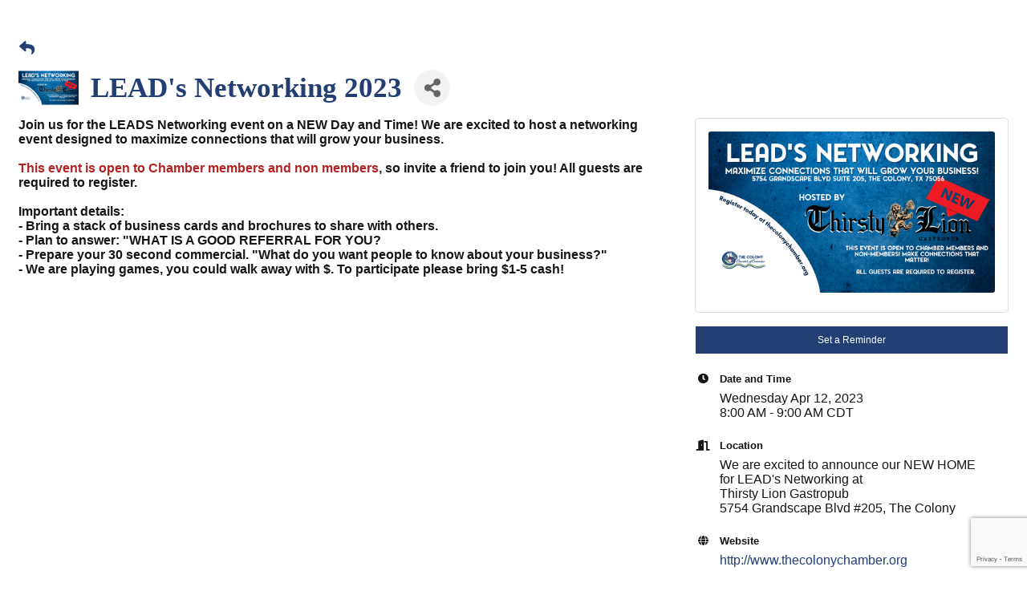

--- FILE ---
content_type: text/html; charset=utf-8
request_url: https://business.thecolonychamber.com/events/details/lead-s-networking-2023-04-12-2023-8238
body_size: 12178
content:

<!DOCTYPE html>
<html>
<head>
<!-- start injected HTML (CCID=3524) -->
<!-- page template: DEFAULT_TEMPLATE -->
<base href="https://www.thecolonychamber.com/" />
<meta name="ROBOTS" content="NOINDEX, NOFOLLOW" />
<meta name="keywords" content="LEAD&#39;s Networking 2023,The Colony Chamber of Commerce,The Colony,events,calendar,regional" />
<meta name="description" content="Join us for the LEADS Networking event on a NEW Day and Time! We are excited to host a networking event designed to maximize connections that will grow your business. This event is open to Chamber members and non members, so invite a friend to join you! All guests are required to register. Important details: - Bring..." />
<link href="https://business.thecolonychamber.com/integration/customerdefinedcss?_=cIuo1A2" rel="stylesheet" type="text/css" />
<!-- link for rss not inserted -->
<link rel="canonical" href="https://business.thecolonychamber.com/events/details/lead-s-networking-2023-04-12-2023-8238" />
<!-- end injected HTML -->

<title>LEAD's Networking 2023 - Apr 12, 2023</title>
    <!-- jQuery first, then Popper.js, then Bootstrap JS -->
    <script src="https://code.jquery.com/jquery-3.7.1.min.js" crossorigin="anonymous"></script>
    <script type="text/javascript" src="https://code.jquery.com/ui/1.13.2/jquery-ui.min.js"></script>
<script src="https://business.thecolonychamber.com/Content/bundles/SEO4?v=jX-Yo1jNxYBrX6Ffq1gbxQahkKjKjLSiGjCSMnG9UuU1"></script>
    <script type="text/javascript" src="https://ajax.aspnetcdn.com/ajax/globalize/0.1.1/globalize.min.js"></script>
    <script type="text/javascript" src="https://ajax.aspnetcdn.com/ajax/globalize/0.1.1/cultures/globalize.culture.en-US.js"></script>
    <!-- Required meta tags -->
    <meta charset="utf-8">
    <meta name="viewport" content="width=device-width, initial-scale=1, shrink-to-fit=no">
    <link rel="stylesheet" href="https://code.jquery.com/ui/1.13.2/themes/base/jquery-ui.css" type="text/css" media="all" />
    <script type="text/javascript">
        var MNI = MNI || {};
        MNI.CurrentCulture = 'en-US';
        MNI.CultureDateFormat = 'M/d/yyyy';
        MNI.BaseUrl = 'https://business.thecolonychamber.com';
        MNI.jQuery = jQuery.noConflict(true);
        MNI.Page = {
            Domain: 'business.thecolonychamber.com',
            Context: 202,
            Category: null,
            Member: null,
            MemberPagePopup: true
        };
        MNI.LayoutPromise = new Promise(function (resolve) {
            MNI.LayoutResolution = resolve;
        });
        MNI.MemberFilterUrl = '';
    </script>


    <script src="https://www.google.com/recaptcha/enterprise.js?render=6LfI_T8rAAAAAMkWHrLP_GfSf3tLy9tKa839wcWa" async defer></script>
    <script>

        const SITE_KEY = '6LfI_T8rAAAAAMkWHrLP_GfSf3tLy9tKa839wcWa';

        // Repeatedly check if grecaptcha has been loaded, and call the callback once it's available
        function waitForGrecaptcha(callback, retries = 10, interval = 1000) {
            if (typeof grecaptcha !== 'undefined' && grecaptcha.enterprise.execute) {
                callback();
            } else if (retries > 0) { 
                setTimeout(() => {
                    waitForGrecaptcha(callback, retries - 1, interval);
                }, interval);
            } else {
                console.error("grecaptcha is not available after multiple attempts");
            }
        }

        // Generates a reCAPTCHA v3 token using grecaptcha.enterprise and injects it into the given form.
        // If the token input doesn't exist, it creates one. Then it executes the callback with the token.
        function setReCaptchaToken(formElement, callback, action = 'submit') {
            grecaptcha.enterprise.ready(function () {
                grecaptcha.enterprise.execute(SITE_KEY, { action: action }).then(function (token) {

                    MNI.jQuery(function ($) {
                        let input = $(formElement).find("input[name='g-recaptcha-v3']");

                        if (input.length === 0) {
                            input = $('<input>', {
                                type: 'hidden',
                                name: 'g-recaptcha-v3',
                                value: token
                            });
                            $(formElement).append(input);
                        }
                        else
                            $(input).val(token);

                        if (typeof callback === 'function') callback(token);
                    })

                });
            });
        }

    </script>




<script src="https://business.thecolonychamber.com/Content/bundles/MNI?v=34V3-w6z5bLW9Yl7pjO3C5tja0TdKeHFrpRQ0eCPbz81"></script>


    <meta property='og:url' content='https://business.thecolonychamber.com/events/details/lead-s-networking-2023-04-12-2023-8238' />
<meta property='og:title' content='LEAD&#39;s Networking 2023' />
<meta property='og:description' content='Join us for the LEADS Networking event on a NEW Day and Time! We are excited to host a networking event designed to maximize connections that will grow your business. This event is open to Chamber members and non members, so invite a friend to join you! All guests are required to register. Important details: - Bring...' />
<meta property='og:image' content='https://chambermaster.blob.core.windows.net/images/events/3524/8238/EventPhotoFull_LEADSUpdated3.25_250323-091133.png' />

    <script src='https://www.google.com/recaptcha/api.js?onload=onloadCaptchaCallback'></script>
    <script type="text/javascript">

        // Recaptcha fix for IOS
        var HEADER_HEIGHT = 0;
        var isIOS = /iPhone|iPad|iPod/i.test(navigator.userAgent);
        var grecaptchaPosition;


        var isScrolledIntoView = function (elem) {
            var elemRect = elem.getBoundingClientRect();
            var isVisible = (elemRect.top - HEADER_HEIGHT >= 0 && elemRect.bottom <= window.innerHeight);
            return isVisible;
        };
        // End initial Recaptcha fix for IOS.See below verifyRecaptchaCallback and ISIOS for it's usage.

        // Recaptcha aria attributes after load
        function onloadCaptchaCallback() {
            MNI.jQuery('#g-recaptcha-response').attr('aria-hidden', true);
            MNI.jQuery('#g-recaptcha-response').attr('aria-label', 'Captcha response');
        }

        MNI.jQuery(function ($) {
            $(function () {
                var $form = $('form.gz-form.needs-validation');
                var form = $form[0];
                $form.find('button.gz-submit-btn').click(function (e) {
                    e.preventDefault();

                    if (form.checkValidity() === false) {
                        form.classList.add('was-validated');
                        $(form).find(":input[required]").each(function () {
                            if (!this.checkValidity()) {
                                this.style.border = '1px solid red';
                            } else {
                                this.style.border = '';
                            }

                            var captchaToken = $('#captchavalidation').val();

                            if (!captchaToken) {
                                $('.g-recaptcha > div').css('border', '2px solid red');
                                $('.invalid-feedback').show(); 
                            } else {
                                $('.g-recaptcha > div').css('border', '');
                                $('.invalid-feedback').hide();
                            }
                        })
                        scrollToTop();
                    } else {
                        waitForGrecaptcha(() => {
                            setReCaptchaToken($form, () => form.submit(), "eventReminder");
                        })
                    }
                });

                function scrollToTop() {
                    $('html, body').animate({
                        scrollTop: $(".gz-event-reminder").offset().top
                    }, 500, 'linear');
                }

                window.verifyRecaptchaCallback = function (response) {
                    $('input[data-recaptcha]').val(response).trigger('change');
                    if (isIOS && grecaptchaPosition !== undefined) {
                        window.scrollTo(0, grecaptchaPosition);
                    }
                }

                window.expiredRecaptchaCallback = function () {
                    $('input[data-recaptcha]').val("").trigger('change');
                }


                if (isIOS) {
                    var recaptchaElements = document.querySelectorAll('.g-recaptcha');

                    window.addEventListener('scroll', function () {
                        Array.prototype.forEach.call(recaptchaElements, function (element) {
                            if (isScrolledIntoView(element)) {
                                grecaptchaPosition = document.documentElement.scrollTop || document.body.scrollTop;
                            }
                        });
                    }, false);
                }

            })
        })

        MNI.ITEM_TYPE = 1;
        MNI.ITEM_ID = 8238;
        (function ($) {
            $(document).ready(function () {
                var reminderOpen = 'False' == 'True';
                var x = window.matchMedia("(max-width: 576px)")
                if (reminderOpen)
                {
                    $(".reminder-btn").trigger("click");
                    if (x.matches)
                    {
                        $("#cardReminder_MobileOnly").removeClass("collapsing").addClass("collapse show in");
                    }
                }
            });
        })(MNI.jQuery);
    </script>
    <!-- Bootstrap CSS -->
    <link type="text/css" href="https://business.thecolonychamber.com/Content/SEO4/css/bootstrap/bootstrap-ns.min.css" rel="stylesheet" />
<link href="https://business.thecolonychamber.com/Content/SEO4/css/fontawesome/css/fa.bundle?v=ruPA372u21djZ69Q5Ysnch4rq1PR55j8o6h6btgP60M1" rel="stylesheet"/>
<link href="https://business.thecolonychamber.com/Content/SEO4/css/v4-module.bundle?v=teKUclOSNwyO4iQ2s3q00X0U2jxs0Mkz0T6S0f4p_241" rel="stylesheet"/>
<script>window.CMS = true;</script>
<meta name="referrer" content="origin" />
</head>

<body>
    <div id="gzns">
        

<div class="container-fluid gz-event-details gz-no-logo category-12" itemscope="itemscope" itemtype="http://schema.org/Event">
    <!--banner ad -->



<div class="row gz-banner"><div class="col"><div class="mn-banner mn-banner-premier"><div id="mn-banner"><noscript><iframe src="https://business.thecolonychamber.com/sponsors/adsframe?context=202&amp;maxWidth=480&amp;maxHeight=60&amp;max=1&amp;rotate=False" width="480" height="60" scrolling="no" frameborder="0" allowtransparency="true" marginwidth="0" marginheight="0"></iframe></noscript></div></div></div></div>
<script type="text/javascript">
    var _mnisq=_mnisq||[];
    _mnisq.push(["domain","business.thecolonychamber.com"],["context",202],["max",8],["rotate",1],["maxWidth",480],["maxHeight",60],["create","mn-banner"]);
    (function(b,d,a,c){b.getElementById(d)||(c=b.getElementsByTagName(a)[0],a=b.createElement(a),a.type="text/javascript",a.async=!0,a.src="https://business.thecolonychamber.com/Content/Script/Ads.min.js",c.parentNode.insertBefore(a,c))})(document,"mni-ads-script","script");
</script>
    <meta itemprop="eventStatus" content="EventScheduled">
    <!--event detail page header image -->
    

    <!--page title and share buttons -->
    <div class="row gz-page-return">
        <a href="https://business.thecolonychamber.com/events/search" aria-label="Back Button"><i class="gz-fas gz-fa-reply"></i></a>
    </div>
    <div class="row gz-event-details-header">
        <div class="col-auto pr-0 gz-details-logo-col">
                <div class="gz-details-event-icon"><img class="img-fluid"  src="https://chambermaster.blob.core.windows.net/images/customers/3524/events/8238/200x200/LEADSUpdated3.25.png" alt="LEAD&#39;s Networking 2023" /></div>
        </div>
        <div class="col pl-0">
            <div class="d-flex gz-details-head">
                    <h1 class="gz-pagetitle" itemprop="name">LEAD&#39;s Networking 2023</h1>
                <!-- share Button trigger modal (modal code at bottom of page) -->
                    <button id="shareDrop" type="button" class="gz-share-btn" data-toggle="modal" data-target="#shareModal" aria-label="Share Button"> <i class="gz-fas gz-fa-share-alt"></i></button>
            </div>
        </div>
    </div>
    <!-- Event Sponsor display when PLACEMENT_TOP is chosen. Only supported in v4 -->
    <!-- row for event facts or description and register card -->
    <div class="row gz-details-links">
        <div class="col-sm-7 col-md-8 order-sm-first">
                <!-- left column descripton on new layout -->
<div class="row gz-event-description" itemprop="about">
                    <div class="col">
                        <p><span style="font-size: 16px;"><span style="font-family: arial;"><strong>Join us for the LEADS Networking event on a NEW Day and Time! We are excited to host a networking event designed to maximize connections that will grow your business.<br />
<br />
<span style="color: rgb(178, 34, 34);">This event is open to Chamber members and non members</span>, so invite a friend to join you! All guests are required to register.&nbsp;</strong></span></span><br />
<br />
<span style="font-family: tahoma;"><strong style="font-family: arial; font-size: 16px;">Important details:<br />
- Bring a stack of business cards and brochures to share with others.<br />
- Plan to answer: &quot;WHAT IS A GOOD REFERRAL FOR YOU?<br />
- Prepare your 30 second commercial. &quot;What do you want people to know about your business?&quot;</strong></span><br />
<span style="font-size: 14px;"><span style="font-family: tahoma;"><strong style="font-family: arial; font-size: 16px;">- We are playing games, you could walk away with $. To participate please bring $1-5 cash!</strong></span></span></p>
                    </div>
                </div>                <!-- row for video if exists -->
        </div>
        <!-- right column for register card and reminder -->
        <div class="col-sm-5 col-md-4 order-sm-last">
                <div class="card gz-eventdetails-card">
        <span><img class="card-img gz-event-img" src="https://chambermaster.blob.core.windows.net/images/events/3524/8238/EventPhotoFull_LEADSUpdated3.25_250323-091133.png" alt="TODO"><label></label></span>
            <div class="card-footer gz-card-register">
            </div>
    </div>

    <!--event reminder accorder for larger viewports, duplicated one below for mobile-->
    <div class="accordion d-none d-sm-block" id="reminderAccordian">
<form action="https://business.thecolonychamber.com/events/details/lead-s-networking-2023-04-12-2023-8238" class="gz-form needs-validation" method="post">            <div class="card gz-event-reminder">
                <h5 class="card-header">
                    <button class="btn btn-block reminder-btn" type="button" data-toggle="collapse" data-target="#cardReminder" aria-expanded="true" aria-controls="cardReminder">Set a Reminder</button>
                </h5>
                <div id="cardReminder" class="collapse" data-parent="#reminderAccordian">
                    <div class="card-body">
                        <p class="card-text">Enter your email address below to receive a reminder message.</p>
                        <div>
                            
                        </div>
                        <p class="card-text gz-event-input">
                            <div class="form-group">
                                <label for="reminderEmail" class="sr-only">Email address</label>
                                <input name="Reminder.Email" required type="email" class="form-control" id="reminderEmail" placeholder="name@example.com">
                            </div>
                            <div class="form-group">
                                <label for="reminderDays" class="sr-only">Select the amount of Days before the event</label>
                                <select class="form-control" id="reminderDays" name="Reminder.DaysBefore" required="required"><option value="">-- Select Days Before Event --</option>
<option value="1">1 Day</option>
<option value="2">2 Days</option>
<option value="3">3 Days</option>
<option value="7">1 Week</option>
</select>
                            </div>

                            <section class="captcha-container">
                                <label style="display:none" for="captchavalidation">Captcha Validation</label>
                                <input style="display:none" id="captchavalidation" class="form-control" data-recaptcha="true" required aria-hidden="true" />
                                <div class="invalid-feedback w-100">
                                    Please complete the Captcha
                                </div>
                                <div class="g-recaptcha" data-size="compact" data-sitekey="6LcpNUMUAAAAAB5iVpO_rzGG2TK_vFp7V6SCw_4s" data-callback="verifyRecaptchaCallback" data-expired-callback="expiredRecaptchaCallback"></div>
                            </section>

                            <button class="btn gz-submit-btn" role="button" type="button">Submit</button>
                        </p>
                    </div>
                </div>
            </div>
</form>    </div>
            <!-- Event Sponsor display when PLACEMENT_RIGHT is chosen -->
                            <!-- right column facts on new sidebar layout -->
    <div class="row gz-event-facts">
        <div class="col-sm-12 gz-event-date">
            <h5 class="gz-subtitle">Date and Time</h5>
            <p>
                <span itemprop="startDate" content="2023-04-12T13:00:00Z">Wednesday Apr 12, 2023</span>
                <meta itemprop="endDate" content="2023-04-12T14:00:00Z" />
                    <br>
                    <span class="gz-details-time">8:00 AM - 9:00 AM CDT</span>
            </p>
            
        </div>
            <div class="col-sm-12 gz-event-location" itemprop="location" itemscope itemtype="http://schema.org/Place">
                <h5 class="gz-subtitle">Location</h5>
<p><span itemprop="name">We are excited to announce our NEW HOME for LEAD&#39;s Networking at<br />
Thirsty Lion Gastropub<br />
5754 Grandscape Blvd #205, The Colony&nbsp;</span></p>                                                            </div>
        
        <div class="col-sm-12 gz-event-website">
            <h5 class="gz-subtitle">Website</h5>
            <p><span><a href="http://www.thecolonychamber.org" itemprop="url" target="_blank">http://www.thecolonychamber.org</a></span></p>
        </div>
        <div class="col-sm-12 gz-event-contactInfo">
            <h5 class="gz-subtitle">Contact Information</h5>
            <p>
                <span itemprop="organizer">Amanda Porter</span><br>
                    <span><a href="mailto:events@thecolonychamber.org?subject=LEAD&#39;s%20Networking%202023" title="send an email to events@thecolonychamber.org with questions or to request additional information">Send Email</a></span>
            </p>
        </div>
    </div>
        </div>
    </div>
            <!--event reminder display at bottom only for mobile, other one is hidden on mobile-->
        <div class="accordion d-block d-sm-none" id="reminderAccordian_MobileOnly">
            <div class="card gz-event-reminder">
                <h5 class="card-header">
                    <button class="btn reminder-btn" type="button" data-toggle="collapse" data-target="#cardReminder_MobileOnly" aria-expanded="true" aria-controls="cardReminder_MobileOnly">Set a Reminder</button>
                </h5>
                <div id="cardReminder_MobileOnly" class="collapse" data-parent="#reminderAccordian">
<form action="https://business.thecolonychamber.com/events/details/lead-s-networking-2023-04-12-2023-8238" class="gz-form needs-validation" method="post">                        <div class="card-body">
                            <p class="card-text">Enter your email address below to receive a reminder message.</p>
                            <div>
                                
                            </div>
                            <p class="card-text gz-event-input">
                                <div class="form-group">
                                    <label class="sr-only">Email address</label>
                                    <input name="Reminder.Email" required type="email" class="form-control" id="reminderEmailM" placeholder="name@example.com" aria-label="Reminder Email">
                                </div>
                                <div class="form-group">
                                    <label class="sr-only">Select the amount of Days before the event</label>
                                    <select class="form-control" id="reminderDaysM" name="Reminder.DaysBefore" required="required"><option value="">-- Select Days Before Event --</option>
<option value="1">1 Day</option>
<option value="2">2 Days</option>
<option value="3">3 Days</option>
<option value="7">1 Week</option>
</select>
                                </div>
                                <section class="captcha-container">
                                    <label style="display:none" for="captchavalidation">Captcha Validation</label>
                                    <input style="display:none" id="captchavalidation" class="form-control" data-recaptcha="true" required aria-hidden="true" />
                                    <div class="invalid-feedback w-100">
                                        Please complete the Captcha
                                    </div>
                                    <div class="g-recaptcha" data-size="compact" data-sitekey="6LcpNUMUAAAAAB5iVpO_rzGG2TK_vFp7V6SCw_4s" data-callback="verifyRecaptchaCallback" data-expired-callback="expiredRecaptchaCallback"></div>
                                </section>

                                <button class="btn gz-submit-btn" role="button" type="button">Submit</button>
                            </p>
                        </div>
</form>                </div>
            </div>
        </div>
        <!--end of accordian-->
    
    <div class="row gz-footer-navigation" role="navigation">
        <div class="col">
            <a href="https://business.thecolonychamber.com/list/">Business Directory</a>
            
            <a href="https://business.thecolonychamber.com/events/">Events Calendar</a>
            <a href="https://business.thecolonychamber.com/hotdeals/">Hot Deals</a>
            
            
            <a href="https://business.thecolonychamber.com/jobs/">Job Postings</a>
            <a href="https://business.thecolonychamber.com/contact/">Contact Us</a>
            
            
            
        </div>
    </div>

    <div class="row gz-footer-logo">
        <div class="col text-center">
            <a href="http://www.growthzone.com/" target="_blank">
                <img alt="GrowthZone - Membership Management Software" src="https://public.chambermaster.com/content/images/powbyCM_100x33.png" border="0">
            </a>
        </div>
    </div>
    <!-- share Modal for share button next to page title -->
    <div class="modal share-modal fade" id="shareModal" tabindex="-1" role="dialog" aria-labelledby="shareModaLabel" aria-hidden="true">
        <div class="modal-dialog" role="document">
            <div class="modal-content">
                <div class="modal-header">
                    <h5 class="modal-title" id="shareModaLabel">Share</h5>
                    <button type="button" class="close" data-dismiss="modal" aria-label="Close"> <span aria-hidden="true">&times;</span> </button>
                </div>
                <div class="modal-body">
                    <!--add <a> for each option that currently exists-->
                    <a class="gz-shareprint" rel="nofollow" href="https://business.thecolonychamber.com/events/details/lead-s-networking-2023-04-12-2023-8238?rendermode=print" title="Print this page" rel="nofollow" target="_blank" onclick="return!MNI.Window.Print(this)"><i class="gz-fal gz-fa-print"></i>Print</a>
                    <a class="gz-shareemail" href="#" data-toggle="modal" data-target="#gz-info-contactfriend" title="Share by Email"><i class="gz-fal gz-fa-envelope"></i>Email</a>
                    <a class="gz-shareoutlook" href="#" data-toggle="modal" data-target="#gz-info-calendarformat" title="Add to Calendar"><i class="gz-fal gz-fa-calendar-alt"></i>Add to Calendar</a>
                    <a class="gz-sharefacebook" href="https://www.facebook.com/sharer.php?u=https%3a%2f%2fbusiness.thecolonychamber.com%2fevents%2fdetails%2flead-s-networking-2023-04-12-2023-8238&amp;p[images][0]=https%3a%2f%2fchambermaster.blob.core.windows.net%2fimages%2fevents%2f3524%2f8238%2fEventPhotoFull_LEADSUpdated3.25_250323-091133.png&amp;p[title]=LEAD%27s+Networking+2023" title="Share on Facebook"><i class="gz-fab gz-fa-facebook"></i>Facebook</a>
                    <a class="gz-sharetwitter" href="https://www.twitter.com/share?url=https://business.thecolonychamber.com/events/details/lead-s-networking-2023-04-12-2023-8238&amp;text=LEAD%27s+Networking+2023" title="Share on Twitter"><i class="gz-fab gz-fa-x-twitter"></i>Twitter</a>
                    <a class="gz-sharelinkedin" href="https://www.linkedin.com/shareArticle?mini=true&amp;url=https%3a%2f%2fbusiness.thecolonychamber.com%2fevents%2fdetails%2flead-s-networking-2023-04-12-2023-8238&amp;title=LEAD%27s+Networking+2023" title="Share on LinkedIn"><i class="gz-fab gz-fa-linkedin"></i>LinkedIn</a>
                </div>
                <div class="modal-footer">
                    <button type="button" class="btn" data-dismiss="modal">Close</button>
                </div>
            </div>
        </div>
    </div>
    <div class="modal share-modal fade" id="gz-info-contactfriend" tabindex="-1" role="dialog" aria-labelledby="contactFriendLabel" aria-hidden="true">
        <div class="modal-dialog" role="document">
            <div class="modal-content">
                <div class="modal-header">
                    <h5 class="modal-title" id="contactFriendLabel">Tell a Friend</h5>
                    <button type="button" class="close" data-dismiss="modal" aria-label="Close"> <span aria-hidden="true">&times;</span> </button>
                </div>
                <div class="modal-body"></div>
                <div class="modal-footer">
                    <button type="button" class="btn send-btn">Send Request</button><button type="button" class="btn" data-dismiss="modal">Cancel</button>
                </div>
            </div>
        </div>
    </div>
        <div class="modal share-modal fade in" id="gz-info-calendarformat" tabindex="-1" role="dialog"  aria-labelledby="calendarformat" aria-hidden="true">
        <div class="modal-dialog calendar-format-dialog" role="document">
            <div class="modal-content">
                <div class="modal-header">
                    <h5 class="modal-title" id="calendarformat">Select Calendar Type</h5>
                    <button type="button" class="close" data-dismiss="modal" aria-label="Close"> <span aria-hidden="true">&times;</span> </button>
                </div>
                <div class="modal-body">
                    <a class="calendarLink" href="https://business.thecolonychamber.com/events/addtocalendar/lead-s-networking-2023-04-12-2023-8238?format=Google" target="_blank" rel="nofollow" title="Add to Google Calendar"><i class="gz-fab gz-fa-google"></i>Google</a>
                    <a class="calendarLink" href="https://business.thecolonychamber.com/events/addtocalendar/lead-s-networking-2023-04-12-2023-8238?format=Yahoo" target="_blank" rel="nofollow" title="Add to Yahoo Calendar"><i class="gz-fab gz-fa-yahoo"></i>Yahoo</a>
                    <a class="calendarLink" href="https://business.thecolonychamber.com/events/addtocalendar/lead-s-networking-2023-04-12-2023-8238?format=ICal" target="_blank" rel="nofollow" title="Add to iCal Calendar"><i class="gz-fal gz-fa-calendar-alt"></i>iCal (Outlook, Apple, or other)</a>
                </div>
                <div class="modal-footer">
                    <button type="button" class="btn" data-dismiss="modal">Close</button>
                </div>
            </div>
        </div>
    </div>
    <!-- end of Modal -->
</div>
<style>
    .captcha-container {
        width: 100%;
        display: flex;
        flex-wrap: wrap;
        justify-content: center;
        align-items: center;
    }
</style>

        
        <!-- JavaScript for Bootstrap 4 components -->
        <!-- js to make 4 column layout instead of 3 column when the module page content area is larger than 950, this is to accomodate for full-width templates and templates that have sidebars-->
        <script type="text/javascript">
            (function ($) {
                $(function () {
                    var $gzns = $('#gzns');
                    var $info = $('#gzns').find('.col-sm-6.col-md-4');
                    if ($gzns.width() > 950) {
                        $info.addClass('col-lg-3');
                    }

                    var store = window.localStorage;
                    var key = "5-list-view";
                    var printKey = "24-list-view";
                    $('.gz-view-btn').click(function (e) {
                        e.preventDefault();
                        $('.gz-view-btn').removeClass('active');
                        $(this).addClass('active');
                        if ($(this).hasClass('gz-list-view')) {
                            store.setItem(key, true);
                            store.setItem(printKey, true);
                            $('.gz-list-card-wrapper').removeClass('col-sm-6 col-md-4').addClass('gz-list-col');
                        } else {
                            store.setItem(key, false);
                            store.setItem(printKey, false);
                            $('.gz-list-card-wrapper').addClass('col-sm-6 col-md-4').removeClass('gz-list-col');
                        }
                    });
                    
                    var isListView = store.getItem(key) == null ? MNI.DEFAULT_LISTING : store.getItem(key) == "true";
                    if (isListView) $('.gz-view-btn.gz-list-view').click();
                    store.setItem(printKey, isListView);
                    MNI.LayoutResolution();

                    (function ($modal) {
                        if ($modal[0]) {
                            $('#gz-info-contactfriend').on('shown.bs.modal', function (e) {
                                $modal.css('max-height', $(window).height() + 'px');
                                $modal.addClass('isLoading');
                                $.ajax({ url: MNI.BaseUrl + '/inforeq/contactFriend?itemType='+MNI.ITEM_TYPE+'&itemId='+MNI.ITEM_ID })
                                    .then(function (r) {
                                        $modal.find('.modal-body')
                                            .html($.parseHTML(r.Html));
                                        $modal.removeClass('isLoading');
                                        $('#gz-info-contactfriend').addClass('in');
                                        $.getScript("https://www.google.com/recaptcha/api.js");
                                    });
                            });
                            $('#gz-info-contactfriend .send-btn').click(function () {
                                var $form = $modal.find('form');
                                $modal.addClass('isLoading');
                                $.ajax({
                                    url: $form.attr('action'),
                                    type: 'POST',
                                    data: $form.serialize(),
                                    dataType: 'json'
                                }).then(function (r) {
                                    if (r.Success) $('#gz-info-contactfriend').modal('hide');
                                    else $modal.find('.modal-body').html($.parseHTML(r.Html));
                                    $.getScript("https://www.google.com/recaptcha/api.js");
                                    $modal.removeClass('isLoading');
                                });
                            });
                        }
                    })($('#gz-info-contactfriend .modal-content'));

                    (function ($modal) {
                        if ($modal[0]) {
                            $('#gz-info-subscribe').on('shown.bs.modal', function (e) {
                            $('#gz-info-subscribe .send-btn').show();
                            $modal.addClass('isLoading');
                                $.ajax({ url: MNI.SUBSCRIBE_URL })
                                .then(function (r) {
                                    $modal.find('.modal-body')
                                        .html(r);

                                    $modal.removeClass('isLoading');
                                });
                            });
                            $('#gz-info-subscribe .send-btn').click(function () {
                                var $form = $modal.find('form');
                                $modal.addClass('isLoading');

                                waitForGrecaptcha(() => {
                                    setReCaptchaToken($form, () => {
                                        $.ajax({
                                            url: $form.attr('action'),
                                            type: 'POST',
                                            data: $form.serialize()
                                        }).then(function (r) {
                                            if (r.toLowerCase().search('thank you') != -1) {
                                                $('#gz-info-subscribe .send-btn').hide();
                                            }
                                            $modal.find('.modal-body').html(r);
                                            $modal.removeClass('isLoading');
                                        });
                                    }, "hotDealsSubscribe");
                                })                        
                            });
                        }
                    })($('#gz-info-subscribe .modal-content'));

                    (function ($modal) {
                        $('#gz-info-calendarformat').on('shown.bs.modal', function (e) {
                            var backdropElem = "<div class=\"modal-backdrop fade in\" style=\"height: 731px;\" ></div >";
                            $('#gz-info-calendarformat').addClass('in');                           
                            if (!($('#gz-info-calendarformat .modal-backdrop').length)) {
                                $('#gz-info-calendarformat').prepend(backdropElem);
                            }
                            else {
                                $('#gz-info-calendarformat .modal-backdrop').addClass('in');
                            }
                        });
                        $('#gz-info-calendarformat').on('hidden.bs.modal', function (e) {
                            $('#gz-info-calendarformat').removeClass('in');
                            $('#gz-info-calendarformat .modal-backdrop').remove();
                        });
                        if ($modal[0]) {
                            $('.calendarLink').click(function (e) {
                                $('#gz-info-calendarformat').modal('hide');
                            });
                        }
                    })($('#gz-info-calendarformat .modal-content'));

                    // Constructs the Find Members type ahead suggestion engine. Tokenizes on the Name item in the remote return object. Case Sensitive usage.
                    var members = new Bloodhound({
                        datumTokenizer: Bloodhound.tokenizers.whitespace,
                        queryTokenizer: Bloodhound.tokenizers.whitespace,
                        remote: {
                            url: MNI.BaseUrl + '/list/find?q=%searchTerm',
                            wildcard: '%searchTerm',
                            replace: function () {
                                var q = MNI.BaseUrl + '/list/find?q=' + encodeURIComponent($('.gz-search-keyword').val());
                                var categoryId = $('#catgId').val();
                                var quickLinkId = $('#qlId').val();
                                if (categoryId) {
                                    q += "&catgId=" + encodeURIComponent(categoryId);
                                }
                                if (quickLinkId) {
                                    q += "&qlid=" + encodeURIComponent(quickLinkId);
                                }
                                return q;
                            }
                        }
                    });

                    // Initializing the typeahead using the Bloodhound remote dataset. Display the Name and Type from the dataset via the suggestion template. Case sensitive.
                    $('.member-typeahead').typeahead({
                        hint: false,
                    },
                        {
                            display: 'Name',
                            source: members,
                            limit: Infinity,
                            templates: {
                                suggestion: function (data) { return '<div class="mn-autocomplete"><span class="mn-autocomplete-name">' + data.Name + '</span></br><span class="mn-autocomplete-type">' + data.Type + '</span></div>' }
                            }
                    });

                    $('.member-typeahead').on('typeahead:selected', function (evt, item) {
                        var openInNewWindow = MNI.Page.MemberPagePopup
                        var doAction = openInNewWindow ? MNI.openNewWindow : MNI.redirectTo;

                        switch (item.ResultType) {
                            case 1: // AutocompleteSearchResultType.Category
                                doAction(MNI.Path.Category(item.SlugWithID));
                                break;
                            case 2: // AutocompleteSearchResultType.QuickLink
                                doAction(MNI.Path.QuickLink(item.SlugWithID));
                                break;
                            case 3: // AutocompleteSearchResultType.Member
                                if (item.MemberPageAction == 1) {
                                    MNI.logHitStat("mbrws", item.ID).then(function () {
                                        var location = item.WebParticipation < 10 ? MNI.Path.MemberKeywordSearch(item.Name) : MNI.Path.Member(item.SlugWithID);
                                        doAction(location);
                                    });
                                }
                                else {
                                    var location = item.WebParticipation < 10 ? MNI.Path.MemberKeywordSearch(item.Name) : MNI.Path.Member(item.SlugWithID);
                                    doAction(location);
                                }
                                break;
                        }
                    })

                    $('#category-select').change(function () {
                        // Store the category ID in a hidden field so the remote fetch can use it when necessary
                        var categoryId = $('#category-select option:selected').val();
                        $('#catgId').val(categoryId);
                        // Don't rely on prior locally cached data when the category is changed.
                        $('.member-typeahead').typeahead('destroy');
                        $('.member-typeahead').typeahead({
                            hint: false,
                        },
                            {
                                display: 'Name',
                                source: members,
                                limit: Infinity,
                                templates: {
                                    suggestion: function (data) { return '<div class="mn-autocomplete"><span class="mn-autocomplete-name">' + data.Name + '</span></br><span class="mn-autocomplete-type">' + data.Type + '</span></div>' }
                                }
                            });
                    });
                    MNI.Plugins.AutoComplete.Init('#mn-search-geoip input', { path: '/' + MNI.MemberFilterUrl + '/find-geographic' });
                });
            })(MNI.jQuery);
        </script>
    </div>

<script type="text/javascript">
// WEB00082484
MNI.jQuery(document).ready(function () {
var pathstring = window.location.pathname;
var myquery = ('/events/catgid/12');
if (pathstring.indexOf(myquery) > -1) {
MNI.jQuery('#gzns .gz-events-list .gz-pagetitle h1').text('The Colony Chamber Events');
}
});
</script>

<script type="text/javascript">
// WEB00082484
MNI.jQuery(document).ready(function () {
var pathstring = window.location.pathname;
var myquery = ('/events/catgid/13');
if (pathstring.indexOf(myquery) > -1) {
MNI.jQuery('#gzns .gz-events-list .gz-pagetitle h1').text('Member Events');
}
});
</script></body>

</html>





--- FILE ---
content_type: text/html; charset=utf-8
request_url: https://www.google.com/recaptcha/enterprise/anchor?ar=1&k=6LcpNUMUAAAAAB5iVpO_rzGG2TK_vFp7V6SCw_4s&co=aHR0cHM6Ly9idXNpbmVzcy50aGVjb2xvbnljaGFtYmVyLmNvbTo0NDM.&hl=en&v=TkacYOdEJbdB_JjX802TMer9&size=compact&anchor-ms=20000&execute-ms=15000&cb=xx4ndxm18618
body_size: 45608
content:
<!DOCTYPE HTML><html dir="ltr" lang="en"><head><meta http-equiv="Content-Type" content="text/html; charset=UTF-8">
<meta http-equiv="X-UA-Compatible" content="IE=edge">
<title>reCAPTCHA</title>
<style type="text/css">
/* cyrillic-ext */
@font-face {
  font-family: 'Roboto';
  font-style: normal;
  font-weight: 400;
  src: url(//fonts.gstatic.com/s/roboto/v18/KFOmCnqEu92Fr1Mu72xKKTU1Kvnz.woff2) format('woff2');
  unicode-range: U+0460-052F, U+1C80-1C8A, U+20B4, U+2DE0-2DFF, U+A640-A69F, U+FE2E-FE2F;
}
/* cyrillic */
@font-face {
  font-family: 'Roboto';
  font-style: normal;
  font-weight: 400;
  src: url(//fonts.gstatic.com/s/roboto/v18/KFOmCnqEu92Fr1Mu5mxKKTU1Kvnz.woff2) format('woff2');
  unicode-range: U+0301, U+0400-045F, U+0490-0491, U+04B0-04B1, U+2116;
}
/* greek-ext */
@font-face {
  font-family: 'Roboto';
  font-style: normal;
  font-weight: 400;
  src: url(//fonts.gstatic.com/s/roboto/v18/KFOmCnqEu92Fr1Mu7mxKKTU1Kvnz.woff2) format('woff2');
  unicode-range: U+1F00-1FFF;
}
/* greek */
@font-face {
  font-family: 'Roboto';
  font-style: normal;
  font-weight: 400;
  src: url(//fonts.gstatic.com/s/roboto/v18/KFOmCnqEu92Fr1Mu4WxKKTU1Kvnz.woff2) format('woff2');
  unicode-range: U+0370-0377, U+037A-037F, U+0384-038A, U+038C, U+038E-03A1, U+03A3-03FF;
}
/* vietnamese */
@font-face {
  font-family: 'Roboto';
  font-style: normal;
  font-weight: 400;
  src: url(//fonts.gstatic.com/s/roboto/v18/KFOmCnqEu92Fr1Mu7WxKKTU1Kvnz.woff2) format('woff2');
  unicode-range: U+0102-0103, U+0110-0111, U+0128-0129, U+0168-0169, U+01A0-01A1, U+01AF-01B0, U+0300-0301, U+0303-0304, U+0308-0309, U+0323, U+0329, U+1EA0-1EF9, U+20AB;
}
/* latin-ext */
@font-face {
  font-family: 'Roboto';
  font-style: normal;
  font-weight: 400;
  src: url(//fonts.gstatic.com/s/roboto/v18/KFOmCnqEu92Fr1Mu7GxKKTU1Kvnz.woff2) format('woff2');
  unicode-range: U+0100-02BA, U+02BD-02C5, U+02C7-02CC, U+02CE-02D7, U+02DD-02FF, U+0304, U+0308, U+0329, U+1D00-1DBF, U+1E00-1E9F, U+1EF2-1EFF, U+2020, U+20A0-20AB, U+20AD-20C0, U+2113, U+2C60-2C7F, U+A720-A7FF;
}
/* latin */
@font-face {
  font-family: 'Roboto';
  font-style: normal;
  font-weight: 400;
  src: url(//fonts.gstatic.com/s/roboto/v18/KFOmCnqEu92Fr1Mu4mxKKTU1Kg.woff2) format('woff2');
  unicode-range: U+0000-00FF, U+0131, U+0152-0153, U+02BB-02BC, U+02C6, U+02DA, U+02DC, U+0304, U+0308, U+0329, U+2000-206F, U+20AC, U+2122, U+2191, U+2193, U+2212, U+2215, U+FEFF, U+FFFD;
}
/* cyrillic-ext */
@font-face {
  font-family: 'Roboto';
  font-style: normal;
  font-weight: 500;
  src: url(//fonts.gstatic.com/s/roboto/v18/KFOlCnqEu92Fr1MmEU9fCRc4AMP6lbBP.woff2) format('woff2');
  unicode-range: U+0460-052F, U+1C80-1C8A, U+20B4, U+2DE0-2DFF, U+A640-A69F, U+FE2E-FE2F;
}
/* cyrillic */
@font-face {
  font-family: 'Roboto';
  font-style: normal;
  font-weight: 500;
  src: url(//fonts.gstatic.com/s/roboto/v18/KFOlCnqEu92Fr1MmEU9fABc4AMP6lbBP.woff2) format('woff2');
  unicode-range: U+0301, U+0400-045F, U+0490-0491, U+04B0-04B1, U+2116;
}
/* greek-ext */
@font-face {
  font-family: 'Roboto';
  font-style: normal;
  font-weight: 500;
  src: url(//fonts.gstatic.com/s/roboto/v18/KFOlCnqEu92Fr1MmEU9fCBc4AMP6lbBP.woff2) format('woff2');
  unicode-range: U+1F00-1FFF;
}
/* greek */
@font-face {
  font-family: 'Roboto';
  font-style: normal;
  font-weight: 500;
  src: url(//fonts.gstatic.com/s/roboto/v18/KFOlCnqEu92Fr1MmEU9fBxc4AMP6lbBP.woff2) format('woff2');
  unicode-range: U+0370-0377, U+037A-037F, U+0384-038A, U+038C, U+038E-03A1, U+03A3-03FF;
}
/* vietnamese */
@font-face {
  font-family: 'Roboto';
  font-style: normal;
  font-weight: 500;
  src: url(//fonts.gstatic.com/s/roboto/v18/KFOlCnqEu92Fr1MmEU9fCxc4AMP6lbBP.woff2) format('woff2');
  unicode-range: U+0102-0103, U+0110-0111, U+0128-0129, U+0168-0169, U+01A0-01A1, U+01AF-01B0, U+0300-0301, U+0303-0304, U+0308-0309, U+0323, U+0329, U+1EA0-1EF9, U+20AB;
}
/* latin-ext */
@font-face {
  font-family: 'Roboto';
  font-style: normal;
  font-weight: 500;
  src: url(//fonts.gstatic.com/s/roboto/v18/KFOlCnqEu92Fr1MmEU9fChc4AMP6lbBP.woff2) format('woff2');
  unicode-range: U+0100-02BA, U+02BD-02C5, U+02C7-02CC, U+02CE-02D7, U+02DD-02FF, U+0304, U+0308, U+0329, U+1D00-1DBF, U+1E00-1E9F, U+1EF2-1EFF, U+2020, U+20A0-20AB, U+20AD-20C0, U+2113, U+2C60-2C7F, U+A720-A7FF;
}
/* latin */
@font-face {
  font-family: 'Roboto';
  font-style: normal;
  font-weight: 500;
  src: url(//fonts.gstatic.com/s/roboto/v18/KFOlCnqEu92Fr1MmEU9fBBc4AMP6lQ.woff2) format('woff2');
  unicode-range: U+0000-00FF, U+0131, U+0152-0153, U+02BB-02BC, U+02C6, U+02DA, U+02DC, U+0304, U+0308, U+0329, U+2000-206F, U+20AC, U+2122, U+2191, U+2193, U+2212, U+2215, U+FEFF, U+FFFD;
}
/* cyrillic-ext */
@font-face {
  font-family: 'Roboto';
  font-style: normal;
  font-weight: 900;
  src: url(//fonts.gstatic.com/s/roboto/v18/KFOlCnqEu92Fr1MmYUtfCRc4AMP6lbBP.woff2) format('woff2');
  unicode-range: U+0460-052F, U+1C80-1C8A, U+20B4, U+2DE0-2DFF, U+A640-A69F, U+FE2E-FE2F;
}
/* cyrillic */
@font-face {
  font-family: 'Roboto';
  font-style: normal;
  font-weight: 900;
  src: url(//fonts.gstatic.com/s/roboto/v18/KFOlCnqEu92Fr1MmYUtfABc4AMP6lbBP.woff2) format('woff2');
  unicode-range: U+0301, U+0400-045F, U+0490-0491, U+04B0-04B1, U+2116;
}
/* greek-ext */
@font-face {
  font-family: 'Roboto';
  font-style: normal;
  font-weight: 900;
  src: url(//fonts.gstatic.com/s/roboto/v18/KFOlCnqEu92Fr1MmYUtfCBc4AMP6lbBP.woff2) format('woff2');
  unicode-range: U+1F00-1FFF;
}
/* greek */
@font-face {
  font-family: 'Roboto';
  font-style: normal;
  font-weight: 900;
  src: url(//fonts.gstatic.com/s/roboto/v18/KFOlCnqEu92Fr1MmYUtfBxc4AMP6lbBP.woff2) format('woff2');
  unicode-range: U+0370-0377, U+037A-037F, U+0384-038A, U+038C, U+038E-03A1, U+03A3-03FF;
}
/* vietnamese */
@font-face {
  font-family: 'Roboto';
  font-style: normal;
  font-weight: 900;
  src: url(//fonts.gstatic.com/s/roboto/v18/KFOlCnqEu92Fr1MmYUtfCxc4AMP6lbBP.woff2) format('woff2');
  unicode-range: U+0102-0103, U+0110-0111, U+0128-0129, U+0168-0169, U+01A0-01A1, U+01AF-01B0, U+0300-0301, U+0303-0304, U+0308-0309, U+0323, U+0329, U+1EA0-1EF9, U+20AB;
}
/* latin-ext */
@font-face {
  font-family: 'Roboto';
  font-style: normal;
  font-weight: 900;
  src: url(//fonts.gstatic.com/s/roboto/v18/KFOlCnqEu92Fr1MmYUtfChc4AMP6lbBP.woff2) format('woff2');
  unicode-range: U+0100-02BA, U+02BD-02C5, U+02C7-02CC, U+02CE-02D7, U+02DD-02FF, U+0304, U+0308, U+0329, U+1D00-1DBF, U+1E00-1E9F, U+1EF2-1EFF, U+2020, U+20A0-20AB, U+20AD-20C0, U+2113, U+2C60-2C7F, U+A720-A7FF;
}
/* latin */
@font-face {
  font-family: 'Roboto';
  font-style: normal;
  font-weight: 900;
  src: url(//fonts.gstatic.com/s/roboto/v18/KFOlCnqEu92Fr1MmYUtfBBc4AMP6lQ.woff2) format('woff2');
  unicode-range: U+0000-00FF, U+0131, U+0152-0153, U+02BB-02BC, U+02C6, U+02DA, U+02DC, U+0304, U+0308, U+0329, U+2000-206F, U+20AC, U+2122, U+2191, U+2193, U+2212, U+2215, U+FEFF, U+FFFD;
}

</style>
<link rel="stylesheet" type="text/css" href="https://www.gstatic.com/recaptcha/releases/TkacYOdEJbdB_JjX802TMer9/styles__ltr.css">
<script nonce="q35xb4e08OU9WBpfDCbUgQ" type="text/javascript">window['__recaptcha_api'] = 'https://www.google.com/recaptcha/enterprise/';</script>
<script type="text/javascript" src="https://www.gstatic.com/recaptcha/releases/TkacYOdEJbdB_JjX802TMer9/recaptcha__en.js" nonce="q35xb4e08OU9WBpfDCbUgQ">
      
    </script></head>
<body><div id="rc-anchor-alert" class="rc-anchor-alert"></div>
<input type="hidden" id="recaptcha-token" value="[base64]">
<script type="text/javascript" nonce="q35xb4e08OU9WBpfDCbUgQ">
      recaptcha.anchor.Main.init("[\x22ainput\x22,[\x22bgdata\x22,\x22\x22,\[base64]/[base64]/[base64]/[base64]/[base64]/[base64]/[base64]/[base64]/bmV3IFVbVl0oa1swXSk6bj09Mj9uZXcgVVtWXShrWzBdLGtbMV0pOm49PTM/bmV3IFVbVl0oa1swXSxrWzFdLGtbMl0pOm49PTQ/[base64]/WSh6LnN1YnN0cmluZygzKSxoLGMsSixLLHcsbCxlKTpaeSh6LGgpfSxqSD1TLnJlcXVlc3RJZGxlQ2FsbGJhY2s/[base64]/[base64]/MjU1Ono/NToyKSlyZXR1cm4gZmFsc2U7cmV0dXJuIShoLkQ9KChjPShoLmRIPUosWCh6PzQzMjoxMyxoKSksYSgxMyxoLGguVCksaC5nKS5wdXNoKFtWaixjLHo/[base64]/[base64]\x22,\[base64]\\u003d\x22,\[base64]/Dg1gudVfDs8OBSQbDisOFwp4Iw5t2RMOlcjdHfsOGLUljw6F0wqoyw67DsMOqwoIjBB9GwqFPD8OWwpHCu3N+Witew7QbNnTCqMKawqduwrQPwqrDrcKuw7cJwr5dwpTDjsKQw6HCum7DvcK7eBZ7HlNSwohAwrROZ8OTw6rDsWEcNjDDmMKVwrZ/[base64]/CqEHCm8O2ecKBwoVaQzrDrcOYw6hbw48Ew67CpcOvU8K5TBFPTMKSw7nCpMOzwqMcasOZw4HChcK3Sn1HdcK+w6shwqAtVsO1w4oMw4I0QcOEw4wDwpNvBcO/wr8/w6PDmDDDvXzCgsK3w6IUwqrDjyjDn25uQcKTw7Fwwo3CpMKew4bCjUXDt8KRw69xfgnCk8Ojw6rCn13Dr8OAwrPDiy/CjsKpdMOcaXI4PF3DjxbCl8Kxa8KPAcK0fkFWTzhsw7Uew6XCpcKuC8O3A8KIw4xhURxPwpVSFz/DlhlmQETCpgLCmsK5wpXDjcORw4VdCmLDjcKAw5PDh3kHwoESEsKOw4bDlgfChgVkJ8OSw4IbIlQVPcOoIcKXOi7DljXClAY0w7bCuGBww7LDrR5+w5fDigoqcRgpAl/CnMKEAiBdbsKEdhoewoVzBTIpe2lhH0E4w7fDlsKrwr7DtXzDjBRzwrYbw4bCu1HChcOvw7o+OBQMKcO8w7/DnFpaw6fCq8KIQmvDmsO3IsKYwrcGwrPDiHoOdyU2K2TCqBtRJMOowqAYw4B3woRFwoTCi8Obw61ebn8sAsKuw6hHWcKVfMKFJgbDlG4qw7fCnXXDqsK7Tl/[base64]/[base64]/[base64]/Di8KNFMKXDFPDucK9VsK7wrDCvTDDscO/XMKwYUHCqRLDu8OaEgHCojrDo8KdXcKbOXUERGBlDVvCt8Ocw7sAwqVYPidYw5XCqsK8w7PDh8Kbw7bCpykpB8OOJAnDhlRYw4HCncOHYcODwrvDvhHDh8KKwrZWW8KkwrXDgcK5YQA8WMKSw73CknIEb2Bsw5DDgsK8w6Y6Xw/CncKfw6fDmsK2wovDgB8Fw7d6w5LDjRLCtsOMc2kPCnYAw7liUsK3woVwdi/CsMKwwqPCjVgDJcOxLcKrw5N5w4RpB8OMJ1jDhnMKc8OWw7xmwr8lQUVewpU5VXPCgW/DqcK2w6tlKsKLTETDq8Oyw4XCnT/Cl8O/woXDusObYMKiBlHCpsO8w4vCqB9fOkDDsHXDmhfDu8K6enFmR8KxGsO/[base64]/[base64]/DoMKieUNtblzCgMOOwo/CtE/DsQdNYDTDv8OrXsK2w45lWcKcw5vDjcKjMsKbVcOCwpgEw6luw5ofwo3CkUnChlQvUsKhw5pkw641IklZwqAEwrTDrsKCw4rDhGdKWMKEw6HCmVZOwrPCucOrCMOaZnzDug3ClgnDtcK4XBzCp8OBUMOXw5Jcdg88NRTDocOdZDPDlV8wMTRZe2/Cr3XDpsKkEsOkPcK8VH/DtDXCjj7Cs3hPwrtzasOIQsONwqHCkUhJF3jCusOxOABzw5NawqsNw544EAwtwq0nN3XCiinCt0hGwpnCpcKvwpdGw6LDqsOxZG4vUsKceMKhwoxtTsK/[base64]/ChTDChsKdNGzCnhzDkXXDnMKtw4VbccKLwr/DncOxGcO0w6vDncOrwrt+wpLCpMOzEBJpw6jDuE1FfiXCoMKYMMOhK1oTTMKKSsKnSGAgw448ISfDlzfCql3Cm8KvAcOUSMK7w55oUGBEw6h/N8OAdgEISS/[base64]/[base64]/wqzDqMKnA10zTlQBw6nDvcKlw4LDtMO/wrYjwqbCkMKZwrpPdMKow6/Dv8KHwobCgkpxw6TCqsKbV8ONFsK2w7/DscOzW8OoTjIrAj7DtgZrw4IdwprDnkvDmGjClcO6w6zCvw/Ds8O6HzXCsE0Zwp0nHsOkH3LCunLCq39JNsOqICnCqTdMw7jCkyE2w6/CohPDnX9pw4Z9SRorwrE6wqJ2bD/DskdLUMOxw7xawrnDhsKUIsO/[base64]/woZ0w79PDUQfVQEZwoorPExiOMOkFVjDh2MKImtNwq5LJ8KYfxnDnF/Dv0FaX0XDrMKYwqZPRFbCrQ/[base64]/CjsKew63Dh8OXWcKkFMKnZl0iPB3DlcKnGhnCgsKDw4PDlMOqRXvCuloNA8KqYGDCg8OGwrElcMKuwrN5N8K5RcKXw7bCoMOjwp3CtMO1wptNSMK+w7M0CSp9wrjClMO/[base64]/DpEHCsTTCscKxw5ocwr0lw5JWAm1UahXCuEIwwqoNw4APw4bDlTLDliTDmMKaKX5Yw5DDpcOmw4zCoBnDpMKTCcOTw7t7w6AEVDQvW8KUw4HDi8OAwo/ChMKvIMKDbxPCjz1VwqPDsMOGHMKww5VCwp9DMMOjw4d7AVbDoMOuwolvdcKYVRzCscOLSwgzcDw3R3rCpkFgMkrDlcODD1JXM8OHSMKOw5PCvEvDqMOAwrREw6bClU/[base64]/[base64]/[base64]/CjT5Fw4kZwr0hw7IVS8KzVsKvNcOjw6gHRMKDwrt7C8KqwqY/wqVywrcDw5HCt8OEK8OGw6zDlxoKw71Zw58FZB94w6DDv8KtwrDDuADCpsO2IMOFw7gGdMOXwrZHAFLDjMKYw5vCvCDCnsOBK8Ksw7jCvGPCtcOvw78Cw53ClWJdbgFWaMOMwrNGwr/CmsKxK8OawpLCksKVwoHCmsOzdDouNsK/CMKcV1sPCnDDsTV8wo5KXEjDrsO7D8OAccKtwoEqwojCthVZw5XCrcK/fcOkMCXDm8KnwqInaArClcOwaGJlwqItdcOPw78uw6HCnAvCpzLCg13DosOYJsKfwpnDlibDuMKjwpnDpXV5P8K/[base64]/[base64]/CrAlNwqJ1wrxqHXrCvsOXLsKnwp9dOAxKYTd4DMOdHjphAyLDoxtyHR5dwq/CqmvCrsKew5fDkMOgw5UeBBfCh8Kfw5M5WDvCkMO3WxEwwqAZdGhnFcOww4rDn8KLw4dSw5klXy7CvnNIFsKsw65HecKGw6UCwqJTQMKJwogPHQEmw5V+ccOnw6h/wpXCqsKkPVLCmMKsfSdhw4U6w7lNdw/Cs8OZEnrDrwo0GDZ0VgARwoJAbxbDlRHDnMKBAyZpIcKvEsORwqZlcD7DlVnChlcdw44pYVLDn8KIwprDhRTDt8OTesOsw495EX9/LQ/CkBNswqLDuMO+WzvCrsKlPldaPcOzwqLDmsKqwq/DmxbCr8OidErCuMO4wp8PwqXCuU7ChcOqFcK6w6okDTI6wofCgUt7Qx3DpjoXdBoew4wPw4HDj8O9w4hXIR8BbC4vwrDDh13Cok4cDcK9Ni7DmcObZiTDpDnDnsOFHzhRJsKdw4bDjRlsw5zCpMKOcMOgwqDDqMOqwqIewqXDnMKwZm/CtER2w67DrMOvw440Ry7DscOdQcK1w7swA8Oyw4rCt8OMw7bCqcOaEMOHwrHDrMK6RgU0cQp0Hm4xwo4hGBpmWU8EFMOjNcOAXSnDucOFC2cmwrjDnELCtcOtM8OrN8OLwpvCr01yRXZyw7ZKQcKOw7YMH8O4w6LDkE/Drhcaw67DsUdew6lKI35Yw6jCtsO2P1XDssKFCsO4QMKwfcOgw4bCrmPDssKXX8O6DGbDgTnCpMOGw5bCsSlOTMKLwp1XAC1VfxDDrTMZKMOmw5FQwoxYUWTCjj/Ct2wRwoZ4w6zDmMOPwonDmMOhJyRWwpQdc8KBakoZDCvCkiBjUBB1wrgrY1tlW0w6RXBQQBc/w6lYJV/CsMKkdsOXwr7DrSDDssOhO8OAUXc8wrLCj8KcZDkRwr90Q8KIw67CnS/DhsKOeSTCicKWw7LDjsOEw5EjwoLCuMKbSHYQwp/Cni7Di1jCqm8rFCMFfV4/worChcK2wr06w6vDsMKyR17CvsKiaAbDqA3DrAzCoDh4wrtpw5zCqhQww53DqRAVMX7CoXUObxbCqy85w43DqsOQPsKKw5XCrcK7McOvAMKhw5Qmw69Iwq/DmSXCrDVMwo7CqCkYwr7CuXLCnsOzHcKtOSpIGMO1fQQHwpjDocOtw5JaA8KOcGnCnznDmGrCrsKJRVVhUcOYwpDClR/CtMKiwp/DlXFcSH7CjsO7w7bCvcOqw4fClR0bw5TDssO1wq0Qw6APwppWKxV8wpnDvcKSI13CsMO4HG7DqETDs8KwMlJRw55bwqVBw4k4wo/DlR0rw7kFK8ORw5g1wqXDn1lwRsOOwoHDpMOhecO0dhB/ZnMDLBjCkMOiYsOGGMOvwqASa8OqJcOIWcKAV8KjwqzCuxHDoytpSiTCocKZSzjDssK2w7vCjsODASzDnMOHLyZccgzDuUBYw7XCqsKubMKHasO+w4LDg0TCrlRVw6vDjcOqOCjDjF47fTbCm1gRJGNHTVTCinFOwrxKwp8bVxVcw6lKb8K8d8KiBsO4wpPDtsKAwo/CpFDCmhNJw5dUw7IBBHvCgE7Ch20vDMOOw4IzHF/[base64]/[base64]/CtcKww6xVHC87wrXCnsKxZRjCslF3w4vCtk9fL8KPKMKbw6hSw5VPZCw6wrHCjADCqMK/[base64]/[base64]/[base64]/[base64]/[base64]/[base64]/[base64]/DocK7VcK1wr3DoShQFT7Cg27DncKCIcOzTMOoJBAWw4Vbw73ClgA0wq/DpkNyRsOhdDbCvMOyD8OyRWAOOMOCw4Q2w5kVw6HCnzLChAVAw7gQYFbCqsOmw4zCqcKOwq40Tg4Ow6JiwrDDtcOIw5IHwp0gwqjCqFkiw7JOw4tCw4sUw51AwqbCqMKuAk7CnXF0wrxTaQQxwqfCusOXGMKUDX/DqsKtWcKbwqHDvMOtLsK6w6TDncO0w7JIw4MbCMKaw6JwwoNFAhZRcUxhWsKuYkXCpcKadsO5ScKVw68Jw6IrSgIyRcOSwo3CiBcEO8Kkw4bCrMOGwr3DjyAvw6nChktDwoUrw5xFwqnDgcO7wqxwScKxJ1QUVh3CgC5rw4xBNV5yw5rCicKNw4zCuiM4w5zDucOvKz/CvsOnw7rDvsK7wrbCiW/CuMK1X8OoH8KZwqTCr8O6w4TCv8K1wpPCoMK0woVZRiUSw4vDtEDCtgJnWcKXYMKRwqPClMOgw6sEwp3DjMKbw6hYEQFxUg1owpkQw4bDmMOrP8OXORXDjsKAwrPDtsKYAMOnd8KbRcK/esKkRhDDvwLDuB7DnkvCl8OGBRTCjHrDksK8w4MOwpHDkRFSwqjDt8OFScK+eXlrUFEPw6hATcKlwoXDrGF7BcKWwoQxw5oiFlTCoU5BMUAaHnHCiEtOIBzDkCvDkXxow4/DtUdOw4vCrcK6Xn5XwpfCucKxw5Nhw7dtw55yUMKgwrnClxTDhx3CiH5fw7bDsznDksKvwrI+wrhgTMKnw63CmcKBwqsww7cPw53Cgx7CvgYWGWnCkcOOw73ClcKbLcOmwr/[base64]/[base64]/TsOYCCYiw6rDisOkdx/CssOzV2HDi0cdwr8RwrgpwrQGwoUwwpUjOHrCuS7Cu8KQLXlLDUHCtsOrwocuMgDCgMOpNF7CvxnCn8OND8K5c8O3I8ODw6kXwrzDsWbDkRTDnDJ8w5HCq8KFDiBCw58tOcOnFMKRw6RpPcKxIG9WHUhLw5NzE0HChzrCpcKydEPDvcOhwrXDrsK/AzwlwqfClMOxw7PCuV7CpgQVVjBpfMK5B8O4ccO/V8KawqE1wqHCusOyKsKYWg3DmA4Zwo8aUsK6wqLDhMK4wqcVwrdZNHHCsXDCoiXCv2PDghllwpNUMDEmbV5Ew6BIa8KAwrvCt1jCucKsU2zDuCTDui/Dhg8LdU0DHD8vw5MmUsKGXMONw7txcVnCrMORw6fDrxvCpcOTVwNQCDfDgsKWwpoQwqYBworDtGFofMKiH8K+QXLClFY3worClMOewo8zwp9uIMOJw4xpw4o5w5s1Z8Kpw73DiMO5A8ORJXjCjRBOwrLCm1rDjcKow7Q/[base64]/[base64]/XXDDvcOBZB8Rwo7CtRTCsnjDqEY3NQVNwrPCvHkPNX7Dtn7Dk8KAUit9w6RVNhcmWMKEWcOEH2PCty/DssKswrEqwqBXKnxWw5phw7nCkgvDrngmGMOiH1MHwoJQZsKPHcOdw4nCk2hEwrNlwp3Cp0/[base64]/CnkvChcK6w6omaMKtX3gzw5ICK8OmRlADw4jCgcKbw73CtcK6w6Yga8OMwr7DiTzDrsOQc8OrNTzCnMOXax/[base64]/CiBAmB3szw4zDqcOWwoDCnUBoECvCljnDssOAMcKbHyN5wqnDp8OmAMKQwr86w697w7LDlFXCu28FHyTDtcKoQMKfw74Yw5TDrVjDvVcEw4/CrHjCjMOVPEQzFhEbNkjDlUwhwpvDoVDDmsOFw5zDqxHDqsOYZcKDwrvCgcKPGMOHKjHDmyQ3XcOBWULDpcOCF8KZDMKYwp/Dn8KkwpYWw4fCkkfCvhpPV01RW2TDhx3DrcO4WcKVw7/CqcKwwqbCgcOVwppvd3EVOjo4SGIbWsOawonCnj7Du0kiwps8w47Dv8KTw5kdw6HCm8OQdykXwpxSdsKhWjHDoMOABcK0OiBAw6/DhyLCocKiUU0pG8OuwoLDiBhKwrLDm8Oiwod0w4TCoBpZPcKsbsOtRnbCjsKGS1Ubwq0eeMO6DR/Cp15wwpJgwrMVwqIBXS/CsS/[base64]/DlMOxGMK2FDDCgynCoifDl8Krwr/CtcOjw6l5wqcsw5jDqlTCpsOawqbChwHDpsO6eFk0wroLwphWWcKowqAefMKUw4jDiwHDukLDoAoKw4xswqvDgxrDo8KPdMOPwq7ClcKSwrQeOAXDrh1dwo98wrxQwp9hw5haD8KSMCXCm8OTw4HCsMKESENJwrdzYztAw7jCvnzCmyU6QcOWEVrDpW/[base64]/[base64]/CrHLCuMOSYsOgKX4aBMK7wpJRwqEdSMOzAMONZiLDocK6c2gxw4PCkmNWOsOkw53CrcOow6PDocKHw7VTw7gywrBCw6lyw4fDrlt2wrRuMgbCksOBesOswrRPw77DngNVw7lpw6bDtGbDkzvCoMKgwpJXLMOjZcKKBi7Dt8KkVcKVwqdLw4HCuwtfwqUHLW/CgTlSw7knOTNCQXTCk8KwwpHDp8OTIjdZwoXDt0Y/[base64]/w70jwpBWw5UCLsOhBEVXQzkFw7oNKTHDkMKVQcOcwr3DocK2wpdmJizDj2bDjFllTzLDrsOBL8Kdwqg2SMK7MsKUdcKHwpwdXywVcULCoMKfw7QXwrzCkcKKwoQWwqt/[base64]/CoEnCpz/Ct1nDhGcfM8KnAsK9w67CnlnDjVLDkcKBahPDk8K3AcKewojDmMKUC8O/[base64]/[base64]/BUhNwqltw4sCJcOQwrlIw6PCsXlnbj7ClcKlw4E6wrgFOAIdw4/DosOPO8K+WiLDosOaw5bCj8Kjw6TDhsOvwobCozrCgMKewpUlw7/CjsK8DXbCsyRJKcOzwr/[base64]/[base64]/DlXfCpsKFEcKtwonCpWfDpEbCqMKuWFp2wq1DTizCsUzDux/CuMK6IDR3wrvDhGDCr8Kdw5vDlcKNaQdSdsOvwrjCqg7Dj8OWAklWwqMCwq7DvXPCtBptJMOFw6HCtcODZxjDhsKEcwvDg8OhZgrChsKWannCnzQ0F8K/[base64]/CkB4GecOVw53CvTYLJy/DpyoFZsKlw6vDg8K+NcOJw6F+w64PwprCiARfw6F8HDhYezZQD8O/C8Ovwq5kwpfDjsK/wrkMDMKuwr0eV8OwwoogfyMMwpNjw77Cv8OidsOLwr7Dn8OVw4vCucOPUWwEFgjCjxZmHMKMwp/CjBvDuD/CljDCrcOxwqkIeybCsDfDqsKDXsOow6U2w6ddw7LCg8OFwqRvAzPCgQgZeDsaw5TChsK1A8KKwo3CoSAKwqMFTGTDkMOSRcK5AcKsdMOQw4/[base64]/Dm8KuEDHDh8ONw7TDpWbDj8Kvw4ItJ8KwwpZ3ZXrCrMOIwpLDlTvCtR3DncOXBmjCgMOQAWvDnsK8w4cVwr3Cmm96wpbCtRrDkCnDmcKUw5bDj3YEw4/CucKcwpTDl3PCucKLw6DDgsOUUsKqOFAeMMOOG219KAERw6pSwp/DsAXCgG/ChcOeFQHDhznCs8OFBMKNwrHCp8Orw40ww63DgHjCjWUtYmkEw7PDpCDDicOHw7HCvMOVfsKrw59NIiQWw4YYEH0HPjh8QsO7GzDCpsKMTi9fwqwpw7fCnsK2acOtMQjChSUXwrMGLW/CqW0cX8OkwrbDj2vCnFZ6QsOubQlow5XDg0kqw6IeSsKfwrfCh8OzBMOdw43CmU7CplNdw6ltwqTDisO3wpNnEsKZw43DrsKIw40tfMKrUMObcV/[base64]/CoC7Ds8KnS3BjFChOw7E3fgU0w77CuFbDpAzDkSjDgRxIGMKfBjIGwplBwpTDosK3wpTDmcKxVBxWw7DDviBnw58RXjRySiTCpRDCl1rCtcOZw7Izw6LDs8KAw6R6MUo8dsOZwqzCog7DlTvCpsKeGsObwr/Cj37DpsK3Y8KFwp82GDd5TsOnw7QPdjfDr8K/[base64]/CsQpOEsKsO8KBJxbCksOFw6F1wr8/fxXDjSjCm8Kbw6vCtcK+wobCv8KVwpLCtynDjBoGdjDDunw0w5DDkMKpU2EoOFF9w6rDrMKaw5Y7Y8KtWMO7DXgcwpDDrcOQwo3CrMKvWmjCgcKpw5opw4/CrBtuKMKaw7pPXRnDqMOzNsO+OFzCpGsBU35LYsKERsKFwqZZKsOQwpDDglRgw57CpsKBw77Dm8Odwp7Cu8KWMsKvYsO6w4BYTMKzw59eDsKhw6TCqMKaPsOewq0lfsKywpV/w4fCgcKSE8OZH2/DtAUPc8Klw50JwrAuwqxXwqBQw7jCsghJBcKaLsOiw5oQwrLDtMKIFcKwdX3DqsKxw6/CicO2woQ8LsKnwrDDowoGAMKCwrQ9VWFIf8O0wrpgMDRJwrknw4Vtwq3CssKLwo80w59fw7HDhy99TsOmw6DCjcKJwoHDlxrCucOyLEogwoQPKMKmwrdXLWXCkkHClUgBwoPDkw3DkXfCtcKtbMOKwrV0wozCkW/ClT7Dh8KILnPDrcOiVcOFw6PDiHAwPW3CjcKKe17CmSt7w53DjcOrcSfDtcKawrE8wqZaDMO/dcO0YXHCmy/CgSsBwoZ7bmnDv8KOw7fDgsKww5zDgMOYwpwbwqxVw53Co8K5wo7DnMOBwocHwobCuTPCqzVxw5vCsMOww7nDh8Kqwp/DnsKgCWrCt8KoeEpUM8KrLMKCGAXCv8OWw4pBw5/Co8ObwpHDjjRyScKNLsKOwp7Co8K/EQnCvDpOw7bDqMOgwrXDgMKWwqssw5Mbw6bDv8ONw7bCkMK8BcKvYgPDkcKDLMKhU1zCh8KtEFzCj8OoYXXCuMKBMcOkLsOhwqsBw6kIw6B6wqzCvznCgMOSVcK8w6zCpALDoQUyJy/[base64]/DpsKCwonDim9PEATDkcKjO3vDg0VjBxzCn8O+wo3Do8O7wo3CoTPCmMOFchHCo8OPwqQ/w4PDg01Fw60RGcKtXsK8wrHDocKjJmZrw6/DgAsSdDpdYsKGw5wXY8OAwrXCtlTDhR5pd8OVRyTCvsOww4rCtcKawo/DnGh7UxcqeAV3LsK2w69CdHDDlMKHBMKHYyHCoBHCumTCisO/w7TDuTfDnsKxwobCg8ODOMOYO8K1FkzCqmA4ZcKmw5/[base64]/aS7CvRPDhFfDp8OkX8OYdMOzWMOzw5kzK8K0wpLCrcOiBiLCkjQqwqXCuF8mwqp0wonDp8KQw4AAA8OPwq/DomLDsWLDmsKjaGdEecO7w7LDg8KcMUVow5HCqsKTwrw7AcOQw7PCoAtew7/ChBEowrnCii0ewoJ/JcKUwop/w69PXsOja0rCpShdWMKYworClsKUw7XClcK2w51hSDfCjcOawrHCuxsOZ8Kcw4pOTsOhw7pTUsOFw7LDuwl/[base64]/CsMONwq9kUy9Nwo7CnFllw7TCvcK/JcOyw6w7w514woR8wr57wrzChWzCklLDkRHDjhjCkwVzM8OtBsKSbG/DvzvDtiw+O8KYwoXCk8Kiw5o/aMO/[base64]/esK5w7V/TWvCicKHw6nCosOCb8OYNMKhw67ClcKYwoDDjS3Cs8OCw6nDjMKsK3Mpwp7ChMOYwo3DuhJfw5nDncK/w57Cri8kw7AcZsKLVj7DpsKbw70nScOHK13CplNkJmRZbcKVw7xsKxfDlUrCmj9yEE9+DxbDiMOywp7CnXfCiikAQC1Zwp4bOHMLwq3CscKTwoVew7dzw5bCisKjwo0Iw7wfwobDoyzCunrCrsKFwqvDuBHCqmrDpsO3wrYBwqdNwr53LcOIwrjDjjQ6cMO3wpM/c8O7I8KxY8KpVCFCK8KlIMOEcnUKT3kNw6xyw53DkFgPb8KDKxILwqBaOUfCqTvDgsOrwqsowp3Dr8KJw4XDrCHCu2YTw4EZJcKswp9Xw6XDvcKcSsKpw7bDoDQmwqlJL8OIw799fXodwrHDhsKDJcKew5EKSn/Cu8OCQsOow47CmMOdwqh5NsOGw7DCjsKuaMOnbyTCoMKswqHChjHCjh/[base64]/wo5QIxzDkMOMPDTDusKIFcOdwoLDvT0PQcO/wpBAwphKw7xrwpM1G0HDj2vDtsK0I8Odw60oXsKSwoLCtsKHwoh6wqg0Th08w4XDiMKjCmVIeAzCn8Otw5I6w5UqRHoJw5fCt8OdwpPDshjDksOpwokqLcOdXyZ9MHxMw4DDsC3Cs8OuRsOzwrUIw4Jnw6ZGVWbDmH10PkJFYljChQ/CocO1wrx5w5zDlcOBQMKXwoE5w6rDlkXDpVvDkzRcWHBAI8OTKmJQwoHCnXRuC8Okw6xUQWvDr1Fkw5cew4hBLALDgzQ3w4HDhMOEw4F/EcKMw6kyXgXCkDRHK3JcwoDClMOlb1Nuwo/DvcK2w4fDuMOhKcKjwr7DhsOBw517w7fChMOBw5sMwqzCnsODw5vDgDFpw6rCjhfDuMOKEGDCtSTDqzDClxloMsKpeX/[base64]/CrsKtKcKjTHjDuwnDqTYUVB7DjMK0XMK1fsOvwr/DtWrDkxFgw7PCrSvCo8KdwrM4ccO6w7pOw6MVw6XDq8Khw4vDu8KZH8OBPBYpN8KHOGYnUcK6w7DDuBnCucOswpvCvcOvCTDCtj86cMOiMQXCt8OTOsOtbl/CtMKsdcO1HcKiwpPDlAQPw7YuwprDmMOawpRxaCjDt8Odw4sQMDhqw7FEM8OzZSXCrMOhZnM8w6bCoG1PB8KcazDDiMKIw4vClyTCq0TCtsOmw7nChlUFZcKeGnzCumvDg8Kmw78qwrHDusO6wpQMHlvDnSc8woIDEsOhSFluF8KXwoVMT8ObwqfDvMOSF3TCv8Olw6/ChRnDrcK0w4/[base64]/ZGxPwppvfF7DgsO8AMKmwrXDlsKqw7jDoxAow53CnsKGwqgRwrrCsjnCg8Omw47CgcKTwopKKD3CskBYc8OGfMK2dsKqEMOURMO5w7x5ES3DksOyc8O+fhNoEcK/[base64]/DgkYZPMK3eG/Ck8OywowQwq/DuTXDiVdYw6p4dgrCkMKcAcOYw5bDhSV3GCplGcKhecKycDTCjcOHWcKlw4RHHcKtw4tVNMKtw4RSakXDs8Klw6XDqcO/wqc5U0EXwozDhn5pUXzDpjM9wrB1wqXCvUl6wqlyDB1Hwr0YwrjDm8KYw7/DnDdOwr41EsKSw5l/GMO9wr7ChsOxbMK6w6ZydF1KwrPDncKtLk3DisK0w7t8wqPDsnwSwqUPd8O+wqrCu8K2N8KDGT/ChFRiX0/[base64]/Cp8OsLMOVwpZ+wrwGK8O5wqHDjcOlRQfDt3RzwqjDsmrCgXEow7dqw5bCigwrQ1plw7rDhRwSwoTDlsKgwoEuwpsxw5/ChMKAbSQaEzvDnzV4BMOBKsOeV1rDlsOdTEl0w7/[base64]/DmSfCvU3Ck8Obw5FhKGBVwovDrcKCUcOLWy45wpQQFTUTa8OvWQE7a8OEIMOuw6zDtMKWUEDCuMKrBy9ZV15+w7PCnXLDrVzDoFALdsKgVAvClFl7bcKCDMOuMcOvw77DlsK/HW1Fw4bCicOLwpMhXw17cETCpwU2w5/CrMKPW3zCol1vUxXCv3jDk8KCIiRG\x22],null,[\x22conf\x22,null,\x226LcpNUMUAAAAAB5iVpO_rzGG2TK_vFp7V6SCw_4s\x22,0,null,null,null,0,[21,125,63,73,95,87,41,43,42,83,102,105,109,121],[7668936,159],0,null,null,null,null,0,null,0,1,700,1,null,0,\[base64]/tzcYADoGZWF6dTZkEg4Iiv2INxgAOgVNZklJNBoZCAMSFR0U8JfjNw7/vqUGGcSdCRmc4owCGQ\\u003d\\u003d\x22,0,0,null,null,1,null,0,1],\x22https://business.thecolonychamber.com:443\x22,null,[2,1,1],null,null,null,0,3600,[\x22https://www.google.com/intl/en/policies/privacy/\x22,\x22https://www.google.com/intl/en/policies/terms/\x22],\x22X6TbbLzlzpzdviqyjww2BBVhxHmIRE5d4dcS3JBonPk\\u003d\x22,0,0,null,1,1763908386621,0,0,[222,147,167,89,226],null,[140],\x22RC-POjk9WMuui9JYg\x22,null,null,null,null,null,\x220dAFcWeA7DQtYF88krfeFIJzIszRFgOoAuZAiqddzpDvD0_8IO79DqQOBcAwOpqBJSPXetfwOOg-J6a0qZg-X2yZV4XzE9JXJlwQ\x22,1763991186677]");
    </script></body></html>

--- FILE ---
content_type: text/html; charset=utf-8
request_url: https://www.google.com/recaptcha/enterprise/anchor?ar=1&k=6LcpNUMUAAAAAB5iVpO_rzGG2TK_vFp7V6SCw_4s&co=aHR0cHM6Ly9idXNpbmVzcy50aGVjb2xvbnljaGFtYmVyLmNvbTo0NDM.&hl=en&v=TkacYOdEJbdB_JjX802TMer9&size=compact&anchor-ms=20000&execute-ms=15000&cb=ha6opz8h4j63
body_size: 45727
content:
<!DOCTYPE HTML><html dir="ltr" lang="en"><head><meta http-equiv="Content-Type" content="text/html; charset=UTF-8">
<meta http-equiv="X-UA-Compatible" content="IE=edge">
<title>reCAPTCHA</title>
<style type="text/css">
/* cyrillic-ext */
@font-face {
  font-family: 'Roboto';
  font-style: normal;
  font-weight: 400;
  src: url(//fonts.gstatic.com/s/roboto/v18/KFOmCnqEu92Fr1Mu72xKKTU1Kvnz.woff2) format('woff2');
  unicode-range: U+0460-052F, U+1C80-1C8A, U+20B4, U+2DE0-2DFF, U+A640-A69F, U+FE2E-FE2F;
}
/* cyrillic */
@font-face {
  font-family: 'Roboto';
  font-style: normal;
  font-weight: 400;
  src: url(//fonts.gstatic.com/s/roboto/v18/KFOmCnqEu92Fr1Mu5mxKKTU1Kvnz.woff2) format('woff2');
  unicode-range: U+0301, U+0400-045F, U+0490-0491, U+04B0-04B1, U+2116;
}
/* greek-ext */
@font-face {
  font-family: 'Roboto';
  font-style: normal;
  font-weight: 400;
  src: url(//fonts.gstatic.com/s/roboto/v18/KFOmCnqEu92Fr1Mu7mxKKTU1Kvnz.woff2) format('woff2');
  unicode-range: U+1F00-1FFF;
}
/* greek */
@font-face {
  font-family: 'Roboto';
  font-style: normal;
  font-weight: 400;
  src: url(//fonts.gstatic.com/s/roboto/v18/KFOmCnqEu92Fr1Mu4WxKKTU1Kvnz.woff2) format('woff2');
  unicode-range: U+0370-0377, U+037A-037F, U+0384-038A, U+038C, U+038E-03A1, U+03A3-03FF;
}
/* vietnamese */
@font-face {
  font-family: 'Roboto';
  font-style: normal;
  font-weight: 400;
  src: url(//fonts.gstatic.com/s/roboto/v18/KFOmCnqEu92Fr1Mu7WxKKTU1Kvnz.woff2) format('woff2');
  unicode-range: U+0102-0103, U+0110-0111, U+0128-0129, U+0168-0169, U+01A0-01A1, U+01AF-01B0, U+0300-0301, U+0303-0304, U+0308-0309, U+0323, U+0329, U+1EA0-1EF9, U+20AB;
}
/* latin-ext */
@font-face {
  font-family: 'Roboto';
  font-style: normal;
  font-weight: 400;
  src: url(//fonts.gstatic.com/s/roboto/v18/KFOmCnqEu92Fr1Mu7GxKKTU1Kvnz.woff2) format('woff2');
  unicode-range: U+0100-02BA, U+02BD-02C5, U+02C7-02CC, U+02CE-02D7, U+02DD-02FF, U+0304, U+0308, U+0329, U+1D00-1DBF, U+1E00-1E9F, U+1EF2-1EFF, U+2020, U+20A0-20AB, U+20AD-20C0, U+2113, U+2C60-2C7F, U+A720-A7FF;
}
/* latin */
@font-face {
  font-family: 'Roboto';
  font-style: normal;
  font-weight: 400;
  src: url(//fonts.gstatic.com/s/roboto/v18/KFOmCnqEu92Fr1Mu4mxKKTU1Kg.woff2) format('woff2');
  unicode-range: U+0000-00FF, U+0131, U+0152-0153, U+02BB-02BC, U+02C6, U+02DA, U+02DC, U+0304, U+0308, U+0329, U+2000-206F, U+20AC, U+2122, U+2191, U+2193, U+2212, U+2215, U+FEFF, U+FFFD;
}
/* cyrillic-ext */
@font-face {
  font-family: 'Roboto';
  font-style: normal;
  font-weight: 500;
  src: url(//fonts.gstatic.com/s/roboto/v18/KFOlCnqEu92Fr1MmEU9fCRc4AMP6lbBP.woff2) format('woff2');
  unicode-range: U+0460-052F, U+1C80-1C8A, U+20B4, U+2DE0-2DFF, U+A640-A69F, U+FE2E-FE2F;
}
/* cyrillic */
@font-face {
  font-family: 'Roboto';
  font-style: normal;
  font-weight: 500;
  src: url(//fonts.gstatic.com/s/roboto/v18/KFOlCnqEu92Fr1MmEU9fABc4AMP6lbBP.woff2) format('woff2');
  unicode-range: U+0301, U+0400-045F, U+0490-0491, U+04B0-04B1, U+2116;
}
/* greek-ext */
@font-face {
  font-family: 'Roboto';
  font-style: normal;
  font-weight: 500;
  src: url(//fonts.gstatic.com/s/roboto/v18/KFOlCnqEu92Fr1MmEU9fCBc4AMP6lbBP.woff2) format('woff2');
  unicode-range: U+1F00-1FFF;
}
/* greek */
@font-face {
  font-family: 'Roboto';
  font-style: normal;
  font-weight: 500;
  src: url(//fonts.gstatic.com/s/roboto/v18/KFOlCnqEu92Fr1MmEU9fBxc4AMP6lbBP.woff2) format('woff2');
  unicode-range: U+0370-0377, U+037A-037F, U+0384-038A, U+038C, U+038E-03A1, U+03A3-03FF;
}
/* vietnamese */
@font-face {
  font-family: 'Roboto';
  font-style: normal;
  font-weight: 500;
  src: url(//fonts.gstatic.com/s/roboto/v18/KFOlCnqEu92Fr1MmEU9fCxc4AMP6lbBP.woff2) format('woff2');
  unicode-range: U+0102-0103, U+0110-0111, U+0128-0129, U+0168-0169, U+01A0-01A1, U+01AF-01B0, U+0300-0301, U+0303-0304, U+0308-0309, U+0323, U+0329, U+1EA0-1EF9, U+20AB;
}
/* latin-ext */
@font-face {
  font-family: 'Roboto';
  font-style: normal;
  font-weight: 500;
  src: url(//fonts.gstatic.com/s/roboto/v18/KFOlCnqEu92Fr1MmEU9fChc4AMP6lbBP.woff2) format('woff2');
  unicode-range: U+0100-02BA, U+02BD-02C5, U+02C7-02CC, U+02CE-02D7, U+02DD-02FF, U+0304, U+0308, U+0329, U+1D00-1DBF, U+1E00-1E9F, U+1EF2-1EFF, U+2020, U+20A0-20AB, U+20AD-20C0, U+2113, U+2C60-2C7F, U+A720-A7FF;
}
/* latin */
@font-face {
  font-family: 'Roboto';
  font-style: normal;
  font-weight: 500;
  src: url(//fonts.gstatic.com/s/roboto/v18/KFOlCnqEu92Fr1MmEU9fBBc4AMP6lQ.woff2) format('woff2');
  unicode-range: U+0000-00FF, U+0131, U+0152-0153, U+02BB-02BC, U+02C6, U+02DA, U+02DC, U+0304, U+0308, U+0329, U+2000-206F, U+20AC, U+2122, U+2191, U+2193, U+2212, U+2215, U+FEFF, U+FFFD;
}
/* cyrillic-ext */
@font-face {
  font-family: 'Roboto';
  font-style: normal;
  font-weight: 900;
  src: url(//fonts.gstatic.com/s/roboto/v18/KFOlCnqEu92Fr1MmYUtfCRc4AMP6lbBP.woff2) format('woff2');
  unicode-range: U+0460-052F, U+1C80-1C8A, U+20B4, U+2DE0-2DFF, U+A640-A69F, U+FE2E-FE2F;
}
/* cyrillic */
@font-face {
  font-family: 'Roboto';
  font-style: normal;
  font-weight: 900;
  src: url(//fonts.gstatic.com/s/roboto/v18/KFOlCnqEu92Fr1MmYUtfABc4AMP6lbBP.woff2) format('woff2');
  unicode-range: U+0301, U+0400-045F, U+0490-0491, U+04B0-04B1, U+2116;
}
/* greek-ext */
@font-face {
  font-family: 'Roboto';
  font-style: normal;
  font-weight: 900;
  src: url(//fonts.gstatic.com/s/roboto/v18/KFOlCnqEu92Fr1MmYUtfCBc4AMP6lbBP.woff2) format('woff2');
  unicode-range: U+1F00-1FFF;
}
/* greek */
@font-face {
  font-family: 'Roboto';
  font-style: normal;
  font-weight: 900;
  src: url(//fonts.gstatic.com/s/roboto/v18/KFOlCnqEu92Fr1MmYUtfBxc4AMP6lbBP.woff2) format('woff2');
  unicode-range: U+0370-0377, U+037A-037F, U+0384-038A, U+038C, U+038E-03A1, U+03A3-03FF;
}
/* vietnamese */
@font-face {
  font-family: 'Roboto';
  font-style: normal;
  font-weight: 900;
  src: url(//fonts.gstatic.com/s/roboto/v18/KFOlCnqEu92Fr1MmYUtfCxc4AMP6lbBP.woff2) format('woff2');
  unicode-range: U+0102-0103, U+0110-0111, U+0128-0129, U+0168-0169, U+01A0-01A1, U+01AF-01B0, U+0300-0301, U+0303-0304, U+0308-0309, U+0323, U+0329, U+1EA0-1EF9, U+20AB;
}
/* latin-ext */
@font-face {
  font-family: 'Roboto';
  font-style: normal;
  font-weight: 900;
  src: url(//fonts.gstatic.com/s/roboto/v18/KFOlCnqEu92Fr1MmYUtfChc4AMP6lbBP.woff2) format('woff2');
  unicode-range: U+0100-02BA, U+02BD-02C5, U+02C7-02CC, U+02CE-02D7, U+02DD-02FF, U+0304, U+0308, U+0329, U+1D00-1DBF, U+1E00-1E9F, U+1EF2-1EFF, U+2020, U+20A0-20AB, U+20AD-20C0, U+2113, U+2C60-2C7F, U+A720-A7FF;
}
/* latin */
@font-face {
  font-family: 'Roboto';
  font-style: normal;
  font-weight: 900;
  src: url(//fonts.gstatic.com/s/roboto/v18/KFOlCnqEu92Fr1MmYUtfBBc4AMP6lQ.woff2) format('woff2');
  unicode-range: U+0000-00FF, U+0131, U+0152-0153, U+02BB-02BC, U+02C6, U+02DA, U+02DC, U+0304, U+0308, U+0329, U+2000-206F, U+20AC, U+2122, U+2191, U+2193, U+2212, U+2215, U+FEFF, U+FFFD;
}

</style>
<link rel="stylesheet" type="text/css" href="https://www.gstatic.com/recaptcha/releases/TkacYOdEJbdB_JjX802TMer9/styles__ltr.css">
<script nonce="zrOC_UqMf0Mp_XR60Y-dpQ" type="text/javascript">window['__recaptcha_api'] = 'https://www.google.com/recaptcha/enterprise/';</script>
<script type="text/javascript" src="https://www.gstatic.com/recaptcha/releases/TkacYOdEJbdB_JjX802TMer9/recaptcha__en.js" nonce="zrOC_UqMf0Mp_XR60Y-dpQ">
      
    </script></head>
<body><div id="rc-anchor-alert" class="rc-anchor-alert"></div>
<input type="hidden" id="recaptcha-token" value="[base64]">
<script type="text/javascript" nonce="zrOC_UqMf0Mp_XR60Y-dpQ">
      recaptcha.anchor.Main.init("[\x22ainput\x22,[\x22bgdata\x22,\x22\x22,\[base64]/[base64]/[base64]/[base64]/[base64]/[base64]/[base64]/[base64]/bmV3IFVbVl0oa1swXSk6bj09Mj9uZXcgVVtWXShrWzBdLGtbMV0pOm49PTM/bmV3IFVbVl0oa1swXSxrWzFdLGtbMl0pOm49PTQ/[base64]/WSh6LnN1YnN0cmluZygzKSxoLGMsSixLLHcsbCxlKTpaeSh6LGgpfSxqSD1TLnJlcXVlc3RJZGxlQ2FsbGJhY2s/[base64]/[base64]/MjU1Ono/NToyKSlyZXR1cm4gZmFsc2U7cmV0dXJuIShoLkQ9KChjPShoLmRIPUosWCh6PzQzMjoxMyxoKSksYSgxMyxoLGguVCksaC5nKS5wdXNoKFtWaixjLHo/[base64]/[base64]\x22,\[base64]\\u003d\x22,\[base64]/Cr8OZwqjDoj8PPMOjw69Df103wqjCnsKawrfDisOnw6zClcOxw6DDkcKFXmdVwqnCmQhrPAXDnMOOHsOtw7vDl8Oiw6tCw5rCvMK8wrHCq8KNDmjCuTd/w6zCk2bComHDssOsw7EvYcKRWsKlAEjClAYrw5HCm8OZwr5jw6vDnMKqwoDDvnQANcOAwoHCr8Kow51tccO4U1XCmMO+IwLDhcKWf8KyWUdweG1Aw54ZWXpUf8OZfsK/w57CvsKVw5YAZcKLQcKaAyJfG8Kmw4zDuWvDkUHCvkTClGpgIMKwZsOew5FZw40pwpBrICnCpsKaaQfDj8K6asKuw6Z1w7htPMKOw4HCvsOuwqbDigHDqMKmw5LCscK+cn/CuFUnasODwq3DisKvwpBTMxg3ESbCqSlbwp3Ck0wFw7nCqsOhw4fChsOYwqPDvmPDrsO2w4PDtHHCu1TCnsKTAC59wr9td2rCuMOuw4TCsEfDilbDqsO9MDF5wr0Yw6MzXC4vcWoqShVDBcKgM8OjBMKBwrDCpyHCu8Osw6FQVQ1tK27Cl20sw5/CvcO0w7TCs2djwoTDkRRmw4TCojpqw7MFUMKawqVPLsKqw7sIQToZw73DunR6C2kxcsKyw7peQCo8IsKRRwzDg8KlNH/Cs8KLP8OBOFDDusKcw6V2PcKZw7RmwrfDhGxpw5DCqWbDhnvCt8KYw5fCtSh4BMOmw5AUeyLCs8KuB2Arw5MeP8O7UTNFXMOkwo1kWsK3w4/DsXvCscKuwqcqw712EsOew5AsVHMmUxdlw5QyTgnDjHAlw7zDoMKHb2IxYsKNF8K+GjFVwrTCqWhrVBlXNcKVwrnDlQA0wqJdw6p7FHvDskjCvcKnCsK+wpTDp8OzwofDlcO2DAHCusK/[base64]/[base64]/Dt8KawqpRw5/Dm8OlwqjCqsOvAj0Rw6rCpcOTw6/DgQ4/NDdew5XDp8OxP0fDpEPDlcOecFPCv8O3c8KeworDl8Oowp/CusKRwqkkw6YLwpJ0wpnDlVLCkUHDglfDisK9w4HDlx5QwoB4Q8OtDsKpHcOZwrPCv8O/csKWwpdZDXVSfsK1G8Odw7E/w6VJecK3wogzRB1qw6Ykc8KCwo8cw6PDsWlrajbDusOsw7DCocOMHWjCrMOQwrkewpMDw4B6F8O2d1lAL8OieMKoM8OdGyLChl0Jw6XDp3Ykw6JUwpIlw5DCtFAWLMKkwoLDv1g1w6nCtHTCpcKKIFvDocOPHGpae38hDMK/wonCsC3CicOIwo3DslvDrMOEcQbDhCBCwrlRwqg0wq/CnsKXwrANLMK9cSHCqhnCnDrCszLDo3kWw6/[base64]/Cv8KjacKSw5HDqErCi8OOf8KEDmloBjk/OsKZwqHChQEGw7TCv1fCrDrCvwVzw6fDqMKSw7RNA3Yjw5bDjnzDisKBCFgtw6dmWcKRw6UQwpV6wpzDuk7DgAhyw4U7w705wprDm8KMwonDpcKaw6YJasKUwqrCuQLDgsODdWfCon7Cm8OiBybCvcO/al/[base64]/CoMKgwrBzwpNUMyzDjUhHw4DCjsKGJsKrw77Cv8KJwrcqAcOuI8KIwoNsw74IYzIoRDrDsMOIw7vDrC/Ct0jDjkTDqFQqf2U6YlzCg8K9Yx97w6PDpMO7wr5BecK0wpxbZnfCuxxyworCrsOfw6bCv1wJT0zCvnMkw6oFG8OCwrfCtQfDqMOTw5c9wrIxw4tJw5Jdwr3DsMODwqLDv8OzLcKuw6xiw4jCpSgbcMOiMMKuw7zDrcK7woDDnMKOfsKaw7HCuTBTwr5vwrVleB/DllPDmwE+SR4Qw4tzEsOVE8O1w5tmAsKzMcO9ICIyw77Ch8Kpw7LDom3CvzXDunB7w65wwpRjwqDCkiZYw43CmFUfBMKDw7lMwqTCqcKRw6wrwpQuAcO1UFbDpnBUGcKuPCACwqzCkMO4J8O8NWYJw5V/fsKqBsKzw4ZIw4bCiMO2Ugcew4R8woXCsgDChcOYUMOjXxvDisOhwoh+wrofw6PDuHTDg2JYw7M1CxjDtRcNEMOGwpPDo3Q0w7TCtsOzY10gw4nCm8Ohw5nDkMOfURB4w40RwqDChRY/UjvCgQDDvsOkwoXCsQJJAMKQHMO6wobDjCnCmV3CvMKMI1Yew5M8FGvDpsKVeMO/w5fDj3rCusK6w4IOR1NOw5vChMOkwp0gw4DDl0nDrQXDsnM/w4jDhcKgw53Cl8Ksw7LCoHMUw4EqO8KTBFLDomTDqA5YwosyLCZABsKJw4oURA5DUVjCiF7Cp8KYAcOBSTvCghYLw718w4vCtkl2w7weURjCmsK7wqp2w6HCgsOSYllAwofDrcKYw5VVKcO8w5Fyw7XDjsOpwpwrw7F/w5rDmcOxcArDjBrCr8O/b1twwoxIK0nDtcK1KMO4w4Z7w5Mdw6LDkMKBw5MQwqnCpcKfw7bCgVZgFzrCn8OEwrHDjlQ9w7l3wr7Cp2h6wrvDo2nDpcK5wrNLw5LDssOmwpgNZcKYW8O6wo/DhMKSwqtsTXk3w5N6w6vCgwzCsRQHaRETFVLCsMK4VcKkwoVCAcOTCcKFTTVqeMO6L0Yzwpx5w7kFY8KrXcKgwqbCpnDCnAMYOsKrwrLDkDg/esK6FcO1d35mw6rDmsOcDB/DnMKYw5IYWTnClMKMwqAWDsK+c1bDhwV/w5FQwpHCk8KFVcO9w7HCtMK9wpLCvG5pw43CkMK1Hz3DhsOMw7tdKcKdHmg1CsKpdMO4w6nDnmxrGMOLfcOOw5vCljXCu8ORYMOrCgDDkcKKLMKEw6o9UiMEQcKDOcO/w5bCucKwwpVDT8Kze8Oqw41OwqTDpcKMA0DDpRQ8w4xNL29tw4LDqzrDq8OtbEROwqUCFhLDp8Ogwr/Cj8OtworCisKlw7DDsCsiwq/CjGnCjMKewoceYyPDtcOswqbCj8Klwpduwo/DpjIpT2XDh0jDvlA5TE/DrD4hwrvCpA1XFsOkA3dueMKDw5nDscOAw6jDmUoyRMOgKsK3PsKFw58EB8KlKsK7wo/DvkLCp8OywosGwpjCr2E4CWHDlcOewrRiPDw+wodnw7cfEcKyw7DCgjkiw7A2bQfDvMKswq9Jw7/[base64]/HsK9QMOwPgfCoG8DZMK+CyjCh8KpFSzDt8K7w7fDp8OXHMO8wp/ClF3CmsO3wqbDlznCnRHClsOSN8OEw58Fe0hxwrAhUB1ewpDDgsKhw5bDq8ObwpjDm8Kbw7xibMOBwpjCkMO3w7RiVCXDmCUvLk5mw6Mqwp4awo3Dt3LCpjg9SB/DmcOren/CtwfDtsKbOx3Cs8K8w6XCtMKnJ15vLGB0BcKUw40uJRzCnSAKw6LDrnx8w5gCwrHDqMOdAcO3w5DDpsKvJ2TCjsO+C8K+woN5w6zDtcKtD3nDqUgww6vDr0IgS8KHSRpmw4jDjcKrw5nDvMO5X2/CohF4GMO3UcOpYsOmw6c/Nj/[base64]/DtsKPGE8Fe8OOJMOvUQnCv2dxwp/DusKjwrcGPRTDpsKuPMKoM3HCki3DvsOseShMMjDCmMKUwpoEwowWOcKnWMO+wp3ChsOqQnVSw7pBKsORPMKbw5jCikxEOcKTwolNG1saNMO0wp3CoEvDn8OZw4bDi8Kzw7bChsK/IMKfAxkaekbDvMKGwqI4M8OEwrfCrk3CmcKZw43CjsKMwrHDr8KlwrLDtsO4w5QXw7pVwpnCqsK7eHzDisK4Kh14w51VCDgJw7zDpFPCiG/[base64]/a8KvX8OcGRHDvELCncOOwrvCvcKNwrDDlMOWN3NAw6hiRDNMacOmYD7CrcO6UsKdQ8KPw6bCpEnDiQACwpd5w4dnwpvDt30eNcOQwq/DkFpGw7wHRMK0wrjChMOPw6lICMKdNBlewpzDpMKaRcKQcsKCMMK/[base64]/woPDssKzw5DDgk0xwqE+w7YNNns3fDR2wrbDkjrCtH3ChRLDjhrDg0DDggvDncOew4YBBUTCvXd5QsOewqEAwpDDncK/wqEhw4k+C8OlNcKswpRGDsKewpXCtcKZw7B6wptewq0/woRtJMOpwrpoHzDCsXcsw4/CriTCqsOxwocaD0LCrBRrwolLwrsZaMOnQsOiw74dw7lcw65Iwq5QZGrDiDbChgfDjEh4w5PDncOnWMKcw7XDoMKIwrDDksKWwp7DjcKYw4HDt8OKMXNVU2J1wrrCjD4+bcOHEMOtNcKRwr0Xwr3Drwhswq4BwpNbw40yRUx2w50iaSwqRMKbPMOfEWgjw5LDnMO3w6/[base64]/DiTQGwpcbwrRzw6sOKcOaY8KRw7oiWFfDqGrCvHvCm8O8TCpCSRczw7vDs19GF8KZw5pwwr0AwrXDnEXCt8Opc8KFXsOUFMOewogBwrAJcjs1M14kwpQVw7kHw4A5dT/DhMKmasOFw6B6wpPCm8KVw5bCqURgw77ChsKxBMKJwpTCv8KfJnHCiXjDkcKgwrPDlsK/ZMKRPSDCrsK/wqbDsgPChsO5a03CjsKFVBoLw5F2wrTDgjXDvDXDlsO2w5s2P3DDigrDvcK9aMOxf8OLdcKAeiLDuyFqw4cCPMOEPDMmXgZrw5fCl8KyADbDmsK/w47DusOyd2EKYDLDk8OMR8OuWjonG0JEwoDClRRtw7PDt8OZBBM5w47CtMKIwqltw5Q0w6TCiEI1w4AoPg9jw6zDlcKEwrPCr0HDhzd9asKdDMOiwpTDjsOPw6EqW1lhY1BMeMOdFsKTMMOQEgTCq8KRe8KaCMKawpTDvy/CgyYfRE0yw7rCrMOWMyzCnsKhCGLCisKlaynDhA/[base64]/DpMK/JMKuw4PDnsOFwrFBw7LCoUM+HHHDqcOLw5vDmizDlcKzwpU9E8OuEcOmFsKGw6NLw67Di2rDrQfClVvDuCjDnj/Dk8O/[base64]/CrsKew5fDmn3CucKVwrzCiyjDgcOtd8O8EyLChCjCpQTDr8OqCF9Hw5HDkcOJw64GdFFBwqvDm3nDhMKbUT/CpcOEw4DCp8Kfw7HCrsKTwrRSwofChEvClAnCrVjDr8KOCQ7DqsKBH8OvaMOcDU93w77DjV7DuC8/w5nDiMOWwqBLL8KMBSBXJMKcw50swpfCi8OTBsKvVElIw6XDqj7Dkm4cd2XCjcOHw41Dw45iw6zCimvDp8K6Q8KXwrh7PsOfLsK5w6XDjW86CcO4TV7CvS/DgBkPaMOHw4DDiWcKVsKQwrJOMsOEXRfCsMOcL8KpT8OUHibCosO/D8OJM0YkTELDp8KUJsK4wpNGDXJxw6YAWsKvw67DiMOmEcKPwooAcF3DvRXCqklKdcKvdMKIwpbDnSnDkMOXCsOwWyTCpcOFBB4cIjPDmQ3DkMOKwrbDr3PDiGpZw75MfhYPBH9oV8K/wr/Dik/CjDrDlMOlw5Isw4RXwqgdQ8KDQ8Ovw4NDEyMPQG3DuRA1fcOQwqp3wofCt8KjcsK4wovCh8OjwqbCvsOVecKswoRQWMOHwqDCqMOMwrvDrsO7w5sAEMKmXsOAw4jDl8K/w4RFwo7DuMOESkQAR0VAw7R6FSJJw7cGw4RQRG/CvsKcw71wwokFRTjCh8OjTQvCiAIvwprCv8KPTwTDmCIzwo/DusKGw4LDicKvwoIPwoJwQkkPCsOOw7XDoh/CimxUATbDrMOycMOwwpvDvcKNw5bCjcKpw4/Dhg5Wwo12EMK1bMO4w6jCnGwxwr47asKEccOKw7fDrMKNwodRG8KWwo9FJ8OkLVRkw53DsMO6wpPDrlMbc383VsKCwrnCuz5mw5ZEVcOswq4zHsKvw6vCom1QwqBAwrVbw5h4w4zCsU/[base64]/CnsKoLzbCqyM6FMOiw4DDgMKfGMKmWsOVcDPCscO9wrfDmmLDqUJDF8KTwqXDv8KMw7YDw7ddw4LCgGzCiz1dPMKRwozDjMKHcxwkSsOtw5ZDw7PCp2bCi8KlE08Ww40swpJKZsKodygaScOfVcOGw53ClQJFwq5Wwo3CnmM/[base64]/Cq8Orw75vwrsBwolHTRzCpCzChCpQEcOqDnrDrMKUMsKVblDCh8OfPsOgWUbDgsODeifDqjnCrcK+PsOpZwHDhsKyOTE2SC5nWMOyL3k1w6VNe8K4w65fw4rCrX4Mw67CgcKPw5/DicKjHsKObDh4YTYNcXzDlsKlDRhONsK7K2nCosKVwqHDikgewrvCtMOvRzIbwr0eLMKyYMKaWm/CgsKbwr0qSknDnMOrFsK/w50fwqDDoQ3Dvz/[base64]/[base64]/[base64]/fMOhYgvCrcOWw4fDosOCQnvDqMOOwrN9wppqGHM2A8OHXydhwqLCgcOeQC4QYXhXJcKqUMOOMiTChjhgeMKSOMOdbHsmw4jDr8KfK8Oww4VaLHbDpGRfakrDvcOlw6/[base64]/DqFXCgsK/w6shHUvDgsKhwpXDocKWwr/Ct8KOw4pFdcOANwwywq/DkcOCRBPDtHlSdsKyI0PCpcKhwpBaTsKAwoJdw4PCnsOZCxI/w6DCjsK4NmIZw4nDlCjDoWLDiMKMIcOHPAUTw7LCoQLDsSTDjhw4w7VPGMKFwq7DljdhwrJowqI2QMOrwrYEMwLDgBDDu8K5wppYA8Kfw6NGw7R6woVLw6hIwpEKw5nDl8K5D1vCmV5Aw7Y6wp3Dm1vDj3Baw71swoxQw50Iw5HDigkiQ8K2dsOrw4XCu8K3w6Bdwo/CpsOgwqPDhiQywoUywrzCsArCsVnDtHTCkC/CpcOAw7/DscOTZUwawrd6wq3CnmnCkMKLw6PDsBdHfmzDssOaG1YpGcOfQBgWw5vDrmTCusOaJ1vCscOKE8O7w6rDhMOvw6XDm8KdwrXCqkgawr4QIcK3wpEIwrdkw5/CtwTDj8OFfyHCssO/Q3HDgsOvTn16LMOvScKwwoTDuMOXw6zDvW4MMnbDicKfwrh5wpnDuxnCv8KOw4DDkcOLwoEOwqjDvsK4TwzDhyZhUB3Djg4Gw415AQ7DphfCrsOtOTPDpcOawoFdJ31qBcOHdsKnw4/DvMK5wpXClHNHVhXChsOTJcKhwqwEbnzCj8OBwr3DvicpVjjDksOdVcKPwqvCuxdswo10wqjDp8OnWcOIw6HCogPDizM6wq3DpAJNw43ChcKHwrXClsOrSsOwwrTCv2fDvWfCunZaw6PDkn/CssKQBVkCX8Kiw7vDvSFFESnDlcO8PMKVwqHDlQzDj8OpOcO0LntHZcO+UcOYQAstTMOwIMKQw5vCoMKywpDDvyBGw6NVw4/DoMOTKsK7DcKBV8OiOcOhZcKXw5/[base64]/DjcOlwqbCslVgw7vDliJXw4LCgMOywqHCtno9wpLCg3PCj8K1FMOgwrXCuUtfwohnfiDCs8KfwrgkwpNzXC9ew5/Dl0lRwqVlwoHDlzJ0Nw5pwqAEwozCnmZKw4pWw7TDtmvDmMOcSMO9w4XDisKUX8O3w7AWQMKjwrIywpwaw7nDscO3N3EMwpnClMOdwqc7wrPCuRfDt8OKEWbDrElwwqDCqMKDw7Bcw7FvSMK/[base64]/Dt8K6w71lw41NRMKww6jCslXDlDZXwqbCoMOcPsOqw7p2Vw7DkzXCtMOIBMOVJsKjbSDCvkhkHsKtw7vCssKwwpBVw6rCssKTDMOtFlBIBcKmEAprfXDCg8KUw6wmwqDDkCDDpsKaZcKMw7odSMKbwpXCk8KAaATDlV/Ch8KjbcOSw6XDtQLCrg5UG8OCB8KkwoDCrxzDlsKbw4PCgsKkwoQGKhPCtMOmAkUKaMO8wrMyw54ewoLCoXBowosqwp/CgzU1d3taXGbCpsOEIsK9RANQw6dsQMKWwpAGdMO2wqA4w6DDkEoIasKsL1hPEMODaFvCq3HCqMOhcxTDiRs/w60KUTI6w5LDhBTCgVlVDn4ww7LDkxd/[base64]/w63DmMOKaW/DjcOVw58aOxjCh8K8w4ppwpbCl3Fff37DuQ7ChsOWMSLCosKGIX1FJsKxD8KdJsOdwqFCw7bChRxmOcKXM8KsHsKgMcOoQHzChEPCvA/[base64]/CgDJ1Ggg5WTfCj0DDlyfDsnrDkVMsPg8+ccKiND3CnEDDl23DpsOKwofDq8OjD8KUwr4QDMOwN8OCwqPCoWfCiRkbPMKCwrA/AX5UfU1RHMOrfTfDr8OHw51kw7hHwrocIDPDnXjClMOBw7/DqlAIwpfDiVRVw4PCjALDmRZ9Nx/[base64]/[base64]/YVPCiMK3wpXCg8OXw43DscOuCcKVA8Osw4XCmC7DvsKDw7RRRntuwo7DmMOFccOTGsOKH8KuwoVhE1pGeiNbUWbCow/Din/Cp8KCwr3Cr0fDncOabMKke8K3GDoBw7A4R1BBwqQkwq7Cl8O4wrYuFH7Dj8K6wqXCgkDCtMOyw79JO8O4wo1qWsOgf3vDugBcwqdTcG7DgCbCr1nCuMOZIcKlKC3Dh8K6wq3CjUBUw7jDjsO6wpzDqcORYcKBH1FNJcKtw4x2JxXDpgbCr3fCrsO/[base64]/F8KrwrAwwrMkag/[base64]/CgT7CgCjClGLCnsKywqNBw5fDnMOHUsOCZ8KnwoElwr9hADTDs8Ofwp3CmcKOCUbDjMK5wqnDhhw5w4oRw5cMw5EID1wNw6/Cn8KNEQA9w4ZzVzhedcKNRsOdwpE6TXHDi8OkcljClkY8dsOeD2nCl8O4E8K/T2E+QU7CrMOjQHtbw7PCvQ/Di8OoGB/Cp8KnLG9mw6NywpIVw5pSw5gtasOaNETDocKXJ8OyFmhBwqHDkyLCusOYw7sFw7oEesOMw4pvw59TwqXDvcOvwq4wMkRww7LCkcKcfsKNeiHCki56wrfCocKrw4YxJyxSw5nDiMOecj5cwoLCoMKJVsOsw7jDtltmZ2/[base64]/DmsOfbjguw4BbIMOpJhnDlsKwS3vDkE4ZbsKXO8KdLcKnw60/[base64]/[base64]/Cp8KoScKewr1SwpvCs8O6wohuwqXCoMK1dMKbw45UesK/IhxDwqDCgMKNwqZwCz/CuBnCiXYZZToYw4HCh8OBwrfCssKwXcKyw5vDjn4lG8O/[base64]/DrsKkCsO6dsK6wqfDpcKAfMOPwqXCusOyw6HDmxHCssOyL3UISlPCplV/wpZjwrgpw4LCvnwPccKkZ8KpFsOwwoUyfsOEw6fCg8KLHEXDkMKxw5cGLcKQU2B4wqNcKcOdTjA9Wkoqw6c5TjhZQ8OSScOlUsOOwo7Ds8OXwqlNw6gMWMOSwodlTlc8wpjDoHYfO8Ose0UUw6LDucKKw4JTw5fCgsOzf8O6w7bDli/Ch8O/[base64]/[base64]/DmMKRwrh3cyp5L0DDpwbCiVjCgMOeecOwwrLCrTwKwqbCpcK9FcKMNcO8wqpQNsO0DFYgMsOewrlyKDxXKMOxw4EICGtVw6TDt0gaw5zDq8KCF8OJZXjDuXATA3rDrj8de8OIVsKQccO7w4/DrMK0FRsdAsKxIz3DpcKlwrxGOQsjTsOxSQ50wrTDisK8RMK3IcKvw5bCmMOCHMKWa8Kbw67CscOfwrV6w73Cp0USagF9aMKIRsKKWVzDlMK7w59bHx0Vw5jCjMKgRMKzKmfClsOORUZdwpooVsKFHMKwwp0ew5g/[base64]/[base64]/IlkYLsOWWgV7w6AvdVIFwqYbwoLCi8Khw4vDgsKGVXFuwo7Dk8O/wrI6EsOjFlHCs8OHwpJEwq0hahHDpMOUGWNUGg/DlS/CuwJtw6gFw5hFCsOKwqMjZ8OXw5ddVcKfw5lJPQoBaj9Wwq7DhzwrVC3DlyEPXcKuViBxFx0IIjRVF8K0w6jCncKFw4NKw5M8MsKmC8OewoJ1wp/DlcO3ODQvFgXDssOLw5gIdMOewrfCpU9/w4LDtAfCtsO0OMOQw6w5GWM3dTxPwpIYYinDncKXB8OJd8KBTcKXwrLDi8OmcVVRNxjCocOTEGLChX3DsREYw7hgMMOSwphRw6zCnnxUw5LDvcKowqlcGcK0wonCjl/DoMO/[base64]/AEfDjsKICxcqw7bDvcKRIcOEGUzCpCfDs8K1wpHChGodZkEywrcHwpcrw5PCvnjDvMKQwrHDhEAPBBYnwpAHLTQ4ezrDhMOWOMK/Z0F1EhLDl8KCNHfDn8KLe2LDm8OeAcOZwoE7w7oifBLChMKuwpvCvsOmw4vDicOMw5XCosOwwq/Cm8OKSMOnKSjDt3HCiMOgZ8O9wpQlezYLNRfDpih4ST7ClT8+wrZlTW0IJ8Ocw4/[base64]/DmsOqKcO9w7fCgMKqwqpyQcKRYsKLwqTDjgPCgMOEwo3CmArDpwYEUcO2Z8KhBMKaw5oEw7LCoTEKS8Oxw63CnQoFTsOIw5fDrcOaPcOAw4XDtsKbwoUoQXRXwpwOBcK5w4rDkDQcwozDimXCnR3DmMK0w683T8KPwpFRdxMYw4vDlGQ5cWwRXcKpUMOedCrCjl/CkE4PLjAbw7DCsFgZc8KPCcOjMDbDk1xzBMKQw4sEbMO6wp1SAcK2wqTCoUEhfH1MMiQnG8Kuw6bDgsKiQsK+w7lUw5rChBzCuzIDwo7CnifCtcKywq1Aw7PCi0/CnnRNwp8ww5LCoyICwpoFw4HDik7Cq3MIJCRlFAR/wrHDlMKKH8KqfQ4AZMOmwrHCosOIw6PCqMOXwqcHGA3DohcWw5guZ8OPwozDgU/[base64]/DvC9ACcKxw6fCmgJEbV/DkzrDh8KiwpQnwqwkBy05X8OCwp9tw5lkw55sWTUDUsOBwqdVwr/DmsODPMOxel5/bcOrPAl6KxvDp8OoE8OINMO8XcKrw4LCm8Ovw6QBw6Yfw5fCoFFrdGttwp7DksKBwrRjw7MySmkpw5TCqkjDvMO1e1PCgMO7w7bCtQ7Cr1jDs8KuK8KGYMOzRMKLwpFgwpVYNnPClcKZWsOJDgx6dcKaLMKHw4nCjMOPw61sSnnCmMOswpd0Q8K/w63DhE7Dn1YmwoIuw4sVwp7CiFQfw7HDs2vDv8OZRFAKKWsQw7jDpEQtw5JaOD8+ACRPwqdkw73CshrCpyjCl3Bqw703wr0+w5BKTcKMd1vDr2DDjMOvwolRRRR+wp/[base64]/CpsOZVn3Cr8KKw67DlhvDtsOOw5nDoMK6XMKpw5vDhz8RFsOSw5A5OkoOwqLDq3/DvzUhNlzDmynDpxUCPMOrUAYkwp1Iw71xwo/DnADDhAvCvcO6Sk5WQcOVUTHDrlMDe1UOwoPCtcOOISg5ZMK/H8Okw5Qyw4vDvcOUw5x1IzEHfQksUcOWNsOuR8KVWi/DkVbClVfCn2EJDikKwplFMGPDgFIUKMKrwqkAZsKqw5NHwrVvw4HCkcK5wqPClinDiErDrgJ0w61Cw6HDo8OrworCtwAawq/DkEbCp8Kaw4AAw67Ct27CvxBsXTwHfy/Co8KvwpJ1wo/[base64]/wpReRMK2w58yW8Opw71Kw71WEHnDhcORGMOUf8OOwonDssOVwqZVY34/[base64]/wowOw7kIb8KBWC1EJ8KeRcO4ekJww4N8Yl7Ch8O9DsKtw4/[base64]/w5cCbsKLXi7DoMKFwoLCgF3DhybDsl46w7nCpWPDucOybcO7CTx/[base64]/Ch8OTP8KPD8O/WcOuSGDCtwjDkyXDkyseCncccFpxw61Aw7PCnQjDp8KLXzAxHRjChMKRwqElwoJDTArCu8OQwpbDncOfw6jChivDosOLw5QnwqPDv8K3w6NmFxXDhMKTZMKLM8K+V8KaPMK6ecKtVhh5TRXClGHCtsK/[base64]/wqLCrSUwwozDh2bCsiV/w79Kw7JjRMO7RcO6VcKNwpVMw4/CiEshw6vDhB9Lw4Mmw5NAP8Osw6kpBcKsA8OHwo5FIMK4IGnCqhjDksKXw5M+CcOQwoLDmSPCpsKRb8OeCcKCwqF4Bj5Qwol/wrDCqsODwr5dw6xsBkIqHj/CjcKHfcKFw53Cl8K7wqFWwr0qPMKVBWHCgcK6w5jCsMOhwoMVOMKyVizCjsKFwrLDi1J8EsKwLzTDrF7Cp8OYNXkyw7pFFsO5wr3Dn2dpKVFywo/CsjDDl8KFw7vCtDjDm8OhCy3DtlRqw6x8w5TCpEjDtMO3wpHCmcK0QkA8EcOAYGl0w6LDqsO/eQ1zw6MbwpDCpMKHaFwqX8OowpYxKsKNEA0tw4zDiMOLwphdRcOIS8Kkwo8Tw5gSZsOcw6U/[base64]/[base64]/DuT4rwrxicylTw6DDpsOlw5LCiMKndsKWwp7CvcOZb8K4VcOQO8KMw6gqE8K4AcOKHsKtG0fCrS/ChFHCv8OKYBrCpsK5cFbDtcO9D8KXYsKyIcOXwpHDqCTDoMOmwqkVCcKhdsO/AkQUYMO9w7PCqsKYw5g6wpzCsxvCtsOeIgPDmMK+PXdzwo7Dm8KgwoEewrzCtjTCm8Oow41twrfClMO/[base64]/w7Ngw5vCg0vCosO1wo/ClyJ2G8K0wrpkw74yw4hzf3/DvHsxWX/CsMOFwofCqn1+woopw7gMwpPCh8OXdMKzPF3DkMOWw5DDjcK1C8OfcR/DoTVHIsKLCHpgw6HDjkrDucO7wrV4FDIFw5JPw4bDj8ODw7rDq8Oxw60PDsO5w41iwqfDs8O1KsKKwoQtbGjCuDzCs8OfwqLDjTMvwo1xE8Oow6TDisK1ecKew5drw6HCgl41OQoWRFgLJVfClMO9wp55XknDkcOQMivCunV4woTCnMKzwo/DiMK2ZBN8JwdzP04NS1fDv8KBLwkDwo3CgQjDtsK7JnBRw7Q4wpVfw4XCnsK2w4NVT3dNIcO7aTcQw7kZc8KbBj7CqcO1w7V3wqLDmcOvT8Onwq/[base64]/LMKXwoEFCsOUwqhqM1o9wpjCh8KgFQDDkMOYwo7CncK9FQoIwrRlSUBQXBrCoSdhBQBBwoLDpRUkLVoPUcOxwp3CrMKfwqrDiCdmUhrDk8KLPMOJRsOfw53CqWQOw7MCZwDDplAjwq3DnC4ewr/DriHCq8OTesK3w7Aow7FIwrENwopBwr1Gw4HCsTNBB8OMesOoHQ3ChTbClzgmcSESwp0cwpEkw4Ayw4RGw4nCkcKzesKVwobCsSt8w6QcwpXCpz8Ewq5Aw6rCncOLAQrCsQFJH8O/wrJlwoZNw4bCvVHDgsKpw6McF0Bjwp4Mw4Z9w5EJDX4rwq3DisKEQMO0w6nCq2Qawr89fCdMw4vCjsK+w5RUw7DDuTIIw4DDrgAjV8KUUsKJw6fCuHUfwp/DgxFMIlfCg2JRw7Qmw4DDkj1bw6k9ZQfCvcKZwqbCgynDh8KewptbfsKbcMOqby0Lw5XDoRfCi8OsWBhATAkZXH3CnRwubHgBw4VkT0MiIsKvwpkEw5HCmMKWw53Cl8O1Ay1owrvCssOPTkwxw47DtWQ7TMOQLl5seh7DlMOswqjCucKAQcKqHhgFw4VtUkPDn8OedG/DscKnWsKOLF3CusKScDEBB8KiQGfCosOJbMKOwqfCnClXwpfCgFwiJcOgOsK9QVtwwo/DmyxGw6wGCQ9oDWAAPMKNaUM1w7gVw7zCkg0wNCvCsyfDkcKkeFtVw7dxwq90PsOTKEJWwoTDlcKWw4Y5w5DCkF3DpMO2Pz44Vyg9w6g8dMKVw4/DuCMnw5/CizJXeBjDuMORw5HCosK1wqgMwqvDjAsPwoXCvsOkO8Kiw4Q1wrjDmwvDicOzPmFNFMKXwr0wR2M5w6xeIFAwIcOiIMOvwoHCgMK2LD5gHwkoecKyw4ddw7NscBnCuTYGw7/CqWAQw6w4w5TCuElHWz/CmcKDw7FEKcKrw4XDi0/[base64]/ClT7DjTRpw7okworDhMOhwqoPbQvDmcKFaRhvTGdFwqNgOVDDocOhXMKGFmJMw5NTwr9zGcKqSsOPwoXDi8Kpw4nDmw0yd8KFH2HCumRZEBdZwrFkQXVSU8KXAEpHVUEUfWd6FgcySMKrHQp7wqrDoFTDs8KEw78Ww6fDpR7Dpl9yeMKSw6zCuEMBU8KPMG/CvsODwqolw63Cp2YiwpjCkcOPw4zDvMOuPcKawrXDjVNrIsOvwpZuw4Q8wqNnEEY0BVccNMK/wpfDpMKmE8OhwoHCkkViw47DiGwEwq5Rw60Kw5gsecOvGsOWwrVQQ8OmwqxabghVwqEZF0JNw7UROsOTwrzDggzCl8KqwrDCunbCkHrCgcK0d8Oud8KNwoc/[base64]/CicKLwr1/wrwSP8O1FcOcAjJjwrBcwqNBCTTDsMO5AnVzwrTDvVfCs3nCkx3DrTPDucOIwpxdwqNrwqF2dBfDtzvCnBDCp8O4XidERcKwRnYkbUDDpWIjEzPDl2F4DcOswq0rBCY5ZjbDoMK1R09gwobDlw7DkMKuw5lOA3HDqMKLCnPDvmUeTMOAEU44wpvCi2/[base64]/wofCjsKqAcKmRxvDucOnw4lUwprCp8O5wqbCrMKiGMOoEChiw5dTfcOTecObaVoOw4IdbCHDpXpJEFETwobCg8Krw6IiwqzDmcOjBxzCogTDv8KOE8OfwpnCgmzCr8K4IsOzJcKLTExSwr19fsOOVMOXOsK/w6nDvg7DrMKCwpVuIsOoPV3DvVkJw4ESVcK6KCdCYsOSwqRbcH/Cp3fCi3LCqg/[base64]/Dm0VEwoXCq8KgYMO0OMKEwqrCncKBB8O1wrNCw6jCt8KobzJGwpnCmn4zw41eLTcdwrjDsjLCs0rDv8KLZAXCm8O/bUt0JH8swrUbMxUQfMOTdkhNN2MiDzI8IcO9HMOKCMKkGsOvwrg5OsObPMOhWV7DkMOTIS/CnhfDrMOydsKpf2tTQcKIPwjCrMOmY8O6w4RTQ8O/[base64]/[base64]\\u003d\x22],null,[\x22conf\x22,null,\x226LcpNUMUAAAAAB5iVpO_rzGG2TK_vFp7V6SCw_4s\x22,0,null,null,null,0,[21,125,63,73,95,87,41,43,42,83,102,105,109,121],[7668936,159],0,null,null,null,null,0,null,0,1,700,1,null,0,\[base64]/tzcYADoGZWF6dTZkEg4Iiv2INxgAOgVNZklJNBoZCAMSFR0U8JfjNw7/vqUGGcSdCRmc4owCGQ\\u003d\\u003d\x22,0,0,null,null,1,null,0,1],\x22https://business.thecolonychamber.com:443\x22,null,[2,1,1],null,null,null,0,3600,[\x22https://www.google.com/intl/en/policies/privacy/\x22,\x22https://www.google.com/intl/en/policies/terms/\x22],\x22eei96+MalxkpsNVQf+B0YhFchElxDimQT1aBzhGalyg\\u003d\x22,0,0,null,1,1763908386707,0,0,[93,105,116,104],null,[52,245],\x22RC-ByP4tdPRSlbd6g\x22,null,null,null,null,null,\x220dAFcWeA5yLDSgqnqdpa6Zo6TEXT5XmCFHM6vhqL35ZomiJKVz1RnDOlwKgnNsdaRdlQX_Jd2iDA4lW8b7LhwVFC65cKAsdkUqwA\x22,1763991186746]");
    </script></body></html>

--- FILE ---
content_type: text/html; charset=utf-8
request_url: https://www.google.com/recaptcha/enterprise/anchor?ar=1&k=6LfI_T8rAAAAAMkWHrLP_GfSf3tLy9tKa839wcWa&co=aHR0cHM6Ly9idXNpbmVzcy50aGVjb2xvbnljaGFtYmVyLmNvbTo0NDM.&hl=en&v=TkacYOdEJbdB_JjX802TMer9&size=invisible&anchor-ms=20000&execute-ms=15000&cb=tvasybaiih1k
body_size: 44733
content:
<!DOCTYPE HTML><html dir="ltr" lang="en"><head><meta http-equiv="Content-Type" content="text/html; charset=UTF-8">
<meta http-equiv="X-UA-Compatible" content="IE=edge">
<title>reCAPTCHA</title>
<style type="text/css">
/* cyrillic-ext */
@font-face {
  font-family: 'Roboto';
  font-style: normal;
  font-weight: 400;
  src: url(//fonts.gstatic.com/s/roboto/v18/KFOmCnqEu92Fr1Mu72xKKTU1Kvnz.woff2) format('woff2');
  unicode-range: U+0460-052F, U+1C80-1C8A, U+20B4, U+2DE0-2DFF, U+A640-A69F, U+FE2E-FE2F;
}
/* cyrillic */
@font-face {
  font-family: 'Roboto';
  font-style: normal;
  font-weight: 400;
  src: url(//fonts.gstatic.com/s/roboto/v18/KFOmCnqEu92Fr1Mu5mxKKTU1Kvnz.woff2) format('woff2');
  unicode-range: U+0301, U+0400-045F, U+0490-0491, U+04B0-04B1, U+2116;
}
/* greek-ext */
@font-face {
  font-family: 'Roboto';
  font-style: normal;
  font-weight: 400;
  src: url(//fonts.gstatic.com/s/roboto/v18/KFOmCnqEu92Fr1Mu7mxKKTU1Kvnz.woff2) format('woff2');
  unicode-range: U+1F00-1FFF;
}
/* greek */
@font-face {
  font-family: 'Roboto';
  font-style: normal;
  font-weight: 400;
  src: url(//fonts.gstatic.com/s/roboto/v18/KFOmCnqEu92Fr1Mu4WxKKTU1Kvnz.woff2) format('woff2');
  unicode-range: U+0370-0377, U+037A-037F, U+0384-038A, U+038C, U+038E-03A1, U+03A3-03FF;
}
/* vietnamese */
@font-face {
  font-family: 'Roboto';
  font-style: normal;
  font-weight: 400;
  src: url(//fonts.gstatic.com/s/roboto/v18/KFOmCnqEu92Fr1Mu7WxKKTU1Kvnz.woff2) format('woff2');
  unicode-range: U+0102-0103, U+0110-0111, U+0128-0129, U+0168-0169, U+01A0-01A1, U+01AF-01B0, U+0300-0301, U+0303-0304, U+0308-0309, U+0323, U+0329, U+1EA0-1EF9, U+20AB;
}
/* latin-ext */
@font-face {
  font-family: 'Roboto';
  font-style: normal;
  font-weight: 400;
  src: url(//fonts.gstatic.com/s/roboto/v18/KFOmCnqEu92Fr1Mu7GxKKTU1Kvnz.woff2) format('woff2');
  unicode-range: U+0100-02BA, U+02BD-02C5, U+02C7-02CC, U+02CE-02D7, U+02DD-02FF, U+0304, U+0308, U+0329, U+1D00-1DBF, U+1E00-1E9F, U+1EF2-1EFF, U+2020, U+20A0-20AB, U+20AD-20C0, U+2113, U+2C60-2C7F, U+A720-A7FF;
}
/* latin */
@font-face {
  font-family: 'Roboto';
  font-style: normal;
  font-weight: 400;
  src: url(//fonts.gstatic.com/s/roboto/v18/KFOmCnqEu92Fr1Mu4mxKKTU1Kg.woff2) format('woff2');
  unicode-range: U+0000-00FF, U+0131, U+0152-0153, U+02BB-02BC, U+02C6, U+02DA, U+02DC, U+0304, U+0308, U+0329, U+2000-206F, U+20AC, U+2122, U+2191, U+2193, U+2212, U+2215, U+FEFF, U+FFFD;
}
/* cyrillic-ext */
@font-face {
  font-family: 'Roboto';
  font-style: normal;
  font-weight: 500;
  src: url(//fonts.gstatic.com/s/roboto/v18/KFOlCnqEu92Fr1MmEU9fCRc4AMP6lbBP.woff2) format('woff2');
  unicode-range: U+0460-052F, U+1C80-1C8A, U+20B4, U+2DE0-2DFF, U+A640-A69F, U+FE2E-FE2F;
}
/* cyrillic */
@font-face {
  font-family: 'Roboto';
  font-style: normal;
  font-weight: 500;
  src: url(//fonts.gstatic.com/s/roboto/v18/KFOlCnqEu92Fr1MmEU9fABc4AMP6lbBP.woff2) format('woff2');
  unicode-range: U+0301, U+0400-045F, U+0490-0491, U+04B0-04B1, U+2116;
}
/* greek-ext */
@font-face {
  font-family: 'Roboto';
  font-style: normal;
  font-weight: 500;
  src: url(//fonts.gstatic.com/s/roboto/v18/KFOlCnqEu92Fr1MmEU9fCBc4AMP6lbBP.woff2) format('woff2');
  unicode-range: U+1F00-1FFF;
}
/* greek */
@font-face {
  font-family: 'Roboto';
  font-style: normal;
  font-weight: 500;
  src: url(//fonts.gstatic.com/s/roboto/v18/KFOlCnqEu92Fr1MmEU9fBxc4AMP6lbBP.woff2) format('woff2');
  unicode-range: U+0370-0377, U+037A-037F, U+0384-038A, U+038C, U+038E-03A1, U+03A3-03FF;
}
/* vietnamese */
@font-face {
  font-family: 'Roboto';
  font-style: normal;
  font-weight: 500;
  src: url(//fonts.gstatic.com/s/roboto/v18/KFOlCnqEu92Fr1MmEU9fCxc4AMP6lbBP.woff2) format('woff2');
  unicode-range: U+0102-0103, U+0110-0111, U+0128-0129, U+0168-0169, U+01A0-01A1, U+01AF-01B0, U+0300-0301, U+0303-0304, U+0308-0309, U+0323, U+0329, U+1EA0-1EF9, U+20AB;
}
/* latin-ext */
@font-face {
  font-family: 'Roboto';
  font-style: normal;
  font-weight: 500;
  src: url(//fonts.gstatic.com/s/roboto/v18/KFOlCnqEu92Fr1MmEU9fChc4AMP6lbBP.woff2) format('woff2');
  unicode-range: U+0100-02BA, U+02BD-02C5, U+02C7-02CC, U+02CE-02D7, U+02DD-02FF, U+0304, U+0308, U+0329, U+1D00-1DBF, U+1E00-1E9F, U+1EF2-1EFF, U+2020, U+20A0-20AB, U+20AD-20C0, U+2113, U+2C60-2C7F, U+A720-A7FF;
}
/* latin */
@font-face {
  font-family: 'Roboto';
  font-style: normal;
  font-weight: 500;
  src: url(//fonts.gstatic.com/s/roboto/v18/KFOlCnqEu92Fr1MmEU9fBBc4AMP6lQ.woff2) format('woff2');
  unicode-range: U+0000-00FF, U+0131, U+0152-0153, U+02BB-02BC, U+02C6, U+02DA, U+02DC, U+0304, U+0308, U+0329, U+2000-206F, U+20AC, U+2122, U+2191, U+2193, U+2212, U+2215, U+FEFF, U+FFFD;
}
/* cyrillic-ext */
@font-face {
  font-family: 'Roboto';
  font-style: normal;
  font-weight: 900;
  src: url(//fonts.gstatic.com/s/roboto/v18/KFOlCnqEu92Fr1MmYUtfCRc4AMP6lbBP.woff2) format('woff2');
  unicode-range: U+0460-052F, U+1C80-1C8A, U+20B4, U+2DE0-2DFF, U+A640-A69F, U+FE2E-FE2F;
}
/* cyrillic */
@font-face {
  font-family: 'Roboto';
  font-style: normal;
  font-weight: 900;
  src: url(//fonts.gstatic.com/s/roboto/v18/KFOlCnqEu92Fr1MmYUtfABc4AMP6lbBP.woff2) format('woff2');
  unicode-range: U+0301, U+0400-045F, U+0490-0491, U+04B0-04B1, U+2116;
}
/* greek-ext */
@font-face {
  font-family: 'Roboto';
  font-style: normal;
  font-weight: 900;
  src: url(//fonts.gstatic.com/s/roboto/v18/KFOlCnqEu92Fr1MmYUtfCBc4AMP6lbBP.woff2) format('woff2');
  unicode-range: U+1F00-1FFF;
}
/* greek */
@font-face {
  font-family: 'Roboto';
  font-style: normal;
  font-weight: 900;
  src: url(//fonts.gstatic.com/s/roboto/v18/KFOlCnqEu92Fr1MmYUtfBxc4AMP6lbBP.woff2) format('woff2');
  unicode-range: U+0370-0377, U+037A-037F, U+0384-038A, U+038C, U+038E-03A1, U+03A3-03FF;
}
/* vietnamese */
@font-face {
  font-family: 'Roboto';
  font-style: normal;
  font-weight: 900;
  src: url(//fonts.gstatic.com/s/roboto/v18/KFOlCnqEu92Fr1MmYUtfCxc4AMP6lbBP.woff2) format('woff2');
  unicode-range: U+0102-0103, U+0110-0111, U+0128-0129, U+0168-0169, U+01A0-01A1, U+01AF-01B0, U+0300-0301, U+0303-0304, U+0308-0309, U+0323, U+0329, U+1EA0-1EF9, U+20AB;
}
/* latin-ext */
@font-face {
  font-family: 'Roboto';
  font-style: normal;
  font-weight: 900;
  src: url(//fonts.gstatic.com/s/roboto/v18/KFOlCnqEu92Fr1MmYUtfChc4AMP6lbBP.woff2) format('woff2');
  unicode-range: U+0100-02BA, U+02BD-02C5, U+02C7-02CC, U+02CE-02D7, U+02DD-02FF, U+0304, U+0308, U+0329, U+1D00-1DBF, U+1E00-1E9F, U+1EF2-1EFF, U+2020, U+20A0-20AB, U+20AD-20C0, U+2113, U+2C60-2C7F, U+A720-A7FF;
}
/* latin */
@font-face {
  font-family: 'Roboto';
  font-style: normal;
  font-weight: 900;
  src: url(//fonts.gstatic.com/s/roboto/v18/KFOlCnqEu92Fr1MmYUtfBBc4AMP6lQ.woff2) format('woff2');
  unicode-range: U+0000-00FF, U+0131, U+0152-0153, U+02BB-02BC, U+02C6, U+02DA, U+02DC, U+0304, U+0308, U+0329, U+2000-206F, U+20AC, U+2122, U+2191, U+2193, U+2212, U+2215, U+FEFF, U+FFFD;
}

</style>
<link rel="stylesheet" type="text/css" href="https://www.gstatic.com/recaptcha/releases/TkacYOdEJbdB_JjX802TMer9/styles__ltr.css">
<script nonce="7V6fa68bL77lElfu-ZD44A" type="text/javascript">window['__recaptcha_api'] = 'https://www.google.com/recaptcha/enterprise/';</script>
<script type="text/javascript" src="https://www.gstatic.com/recaptcha/releases/TkacYOdEJbdB_JjX802TMer9/recaptcha__en.js" nonce="7V6fa68bL77lElfu-ZD44A">
      
    </script></head>
<body><div id="rc-anchor-alert" class="rc-anchor-alert"></div>
<input type="hidden" id="recaptcha-token" value="[base64]">
<script type="text/javascript" nonce="7V6fa68bL77lElfu-ZD44A">
      recaptcha.anchor.Main.init("[\x22ainput\x22,[\x22bgdata\x22,\x22\x22,\[base64]/[base64]/[base64]/[base64]/[base64]/[base64]/[base64]/[base64]/bmV3IFVbVl0oa1swXSk6bj09Mj9uZXcgVVtWXShrWzBdLGtbMV0pOm49PTM/bmV3IFVbVl0oa1swXSxrWzFdLGtbMl0pOm49PTQ/[base64]/WSh6LnN1YnN0cmluZygzKSxoLGMsSixLLHcsbCxlKTpaeSh6LGgpfSxqSD1TLnJlcXVlc3RJZGxlQ2FsbGJhY2s/[base64]/[base64]/MjU1Ono/NToyKSlyZXR1cm4gZmFsc2U7cmV0dXJuIShoLkQ9KChjPShoLmRIPUosWCh6PzQzMjoxMyxoKSksYSgxMyxoLGguVCksaC5nKS5wdXNoKFtWaixjLHo/[base64]/[base64]\x22,\[base64]\\u003d\x22,\[base64]/Do8O3wrcSw61lw4/[base64]/w6/Cu1nCjnwgF3DDt1LCo8K+w5XDlcO0w7bCr2hawq/DlFHDisO2w4DDrll9w6tIE8O8w5bCh0gQwoHDpMK+w6BtwpfDkWbDqF3DiVXChMOPwqPDtDrDhMKxVcOOSBrDlMO6TcKJPH9YVMKoYcOFw6vDlsKpe8KJwr3DkcKrbMOew7l1w7HDq8KMw6NaF37CgMOCw5tASMO/fWjDucOfNhjCoDY7acO6JV7DqR4bF8OkGcOuV8KzUVQGQRwVw53DjVI+wosNIsOHw5vCjcOhw756w6xpwo/CucOdKsO9w7h1ZCLDm8OvLsOlwq8Mw54Sw6LDssOkwowVworDqcKXw7Nxw4fDrMKLwo7ChMK3w7VDImTDhMOaCsOHwqrDnFRnwobDk1hFw6Afw5MVLMKqw6Inw5huw7/CmzpdwobCqsOldHbCnwcSPzcww65fBcKyQwQmw4Ncw6jDjsOjN8KSecOveRDDv8K0eTzClsKKPnowGcOkw57Dgh7Dk2UDE8KRYkrClcKudgIWfMOXw7bDrMOGP2x3wprDlT/DtcKFwpXCg8O6w4wxwqfCuAYqw7hTwphgw7AtaibCosKbwrk+wptDB08uw5oEOcOqw6HDjS9UKcOTWcKhJsKmw6/[base64]/w53DtMOywow/[base64]/CoMO6MgzDpw7Dl8OTw6LCt3TDoMORw7ZVd1zCngh1a2zCscKHKWJMw4LDt8KmbHEzVMKFcDLCgsKucTjCqcK7wq4mJDhgTcKQE8KcTw9pIQXDh1TDmHkjw5XDqMOSwqYdD1nCp3dcEsK1wprCsSrCp3/[base64]/Dmnc2Ry3CnMOlw5fDrxU5Y0wwMcKlwqsDwo1uw4XCsHUJLynCnD/DncK0fQDDgcOBwoEww7chwoYUwodqY8K3QURmWMOUwoHComwxw4HDoMOEwq5GS8K7HsO/w5o/wqvCphvCv8KHw7nCucOywrpXw7/DhcKTQRgJw5HCr8OZw7wrUcKWZxoZwoAJMXHCisOmw5deesOGLCRNw5vDvWh+WE96QsOxworDoUduw4M1c8KfC8OXwrPDv2/[base64]/Cl8OGwo0Gw6TDr8K4wq5owpQnZcKwMcKvFSYKwqLDvsOlw6PDiFHDhwYKwpzDkDslNMOaI0oew7k6wrVrPjnDojV6w69TwrzCkMKYwpfCmHJwHMKyw7/Ch8K7F8OkKsOBw6sPwojCj8OLZMKXOcOubsKDRj/CrhF3w7nDo8KPwqLDhzvCpsOIw69yLyzDpX0sw7J+ZAfCsSXDpMOdVVBtdsKwNsKEwrLDmUFnw7rDgjzDug/DrMKLwqsUXWHCmsK1ah9TwqtjwqI1wq/CmMKFTlpWwrjCpMK5w68/[base64]/Dp8OdIGFNSSbDgxMfNMKbch7CisOQw7nCpsOgDcKMw6FGacKzdsK/U2E2IT3CojZdw7IPwrnDicOGCcOEZcOMeV4tYBTCkTgNwqbCi0LDmwVjf200w457dsKhw6F1WhrCpcOfa8KyY8ODPMOdZncbew/DlxfCusOGcMO5dcKww6TDoBvCvcKZHTI4DWDCucKPRREkAGI/KcKyw4rCjgnCiGfCmgs2w5QywqDCmgPCkwQZdMOowrLDkkrDvsOKKx/[base64]/DkcKywro3XsOowr3CvMKaU8K+w5oNfcK9w6TCoMOJXMKOGz7ClhnDjsKxw4tCYX4uecKjw6rCtcKAwoJcw7RKw5kcwpB1w4E4w4BZCsKeNkIjwonCnMOYwqzChsK/ZhMdwpPCmsONw516VjjCrsOvwrsyfMKEcCNeLcOdIjpZwpl2FcOoURwNdsOewpB0DsOrGA/CiShHw413w4LDiMKgw6XDm37ClsKbIsKdwq7ClsK0JiHDmcKWwr3CvQbCm1Abw7fDqA8ew5dVPAfCjMKewoPDv3bClHfCusK6wppfw40/w4Q/woskwrPDl2s0JMKPSsOUw6PCsSlWwrl3wpsbc8O+wrTCrhrCocKxIsOZbMKKwp7DslfDlwZEwqLCncORw4EHwrhtw6jCpMOIbhnCnVRSAhfCtzXCgD3CgzJUEB/Ct8KFISt4wonDmG7DpcOOA8K+GW1pX8OuXcKKw7nClV3CpsKUHsOfw73Ch8K/wo5eLEHDs8KMwqBowprDnsOFOsOYaMOPwqrDn8K2wrkqfsOyQ8KXVcOIwowEw5FYWB9TYzvCscK+F3nDqMOdw5JDw5PCmcO5Z3PCu1FrwqrDtQg0EhQJFcKrYsK5GWxaw4bDkXlNw7/CqAVwHcK7MSXDj8OuwogJwot3wqgpwqnCtsKiwqLDuWDCkVJ/[base64]/[base64]/wp/CvTRRw5YHJS8JwqoYFcOJwqLDjX4WwqESPcOawpPCqMOgwo/CuEN/[base64]/[base64]/DmMOke8Orw4xsFsOfM8O+wo4Tw5lSQMKTw5lTwrDCskdxb0Mdw6LCq1zDusO3I3bCl8OzwqcNwrDDtCPDpQRiw5QjXMOIwpg9wqhlC0HCrsOyw5FtwofCrxTCmFkvHlvDscK9dgYHwq8fwoJ8QhHDhi/DhMKWw4Uiw7bDsUEzw7F1wq9COWLCoMKFwoE1wr4WwpdNw5JOw4o/wq8xRDoQwozCiQLDi8KDwrTCsBI5QMKYw5DCnMO3Kg8vSGzCh8KeajHDsMO0aMOowqfCqQBYNcKQwpAcK8Omw7dcc8KNLcOfc35pwo3DrcO5wqnDj31+wrt9wp3DjyfDlcKAWAYyw7FZwr5ROwDCpsOhXm7DkD0Xwp9Fw7geQcOrVwISw4/[base64]/DvMOIOCpfw4jDm8O3wpxSw5LCqcOuwrbDicKxZn3DjEjCtEHDknDCi8KmF0DDk1kFc8Kew6Y/NsOLbsO4w5YAw6rDsV7DmDolw7LDhcO0wpsRVsKaEhgwJ8OEMkzCnh/CncOFZBFdW8Kha2QiwrtnSlfDtWlPCEjCt8OpwqwkUT/CqGrCvBHDvCwYwrRTw7/DicOfwqLDq8KewqDDj1HCjcO9XmzCoMKtKMK9wrd4HcKGZMKvw4Agw4p9Nx7DiQnDrwssacKQOmHDmxnDiWdfbhtww7wzwplhwrUqw5DDuUHDvcKVw4MtcsKSI0XCkAwvwq/[base64]/I3NQwqzCgMOrOi5tSTnChyUBaMKacsK4KVdXw5XCpxvDpsKmbsOjQMKSE8OsZ8KkAsOCwqRnwrJgKx/DlDUoF2nClSTDoRUJw5EwEzZmVSBZawjCq8KwccO3BcK5w7rDnDrCuQjDnMOAwpvDqXdPw6jCq8K9w5dEDsKFa8O9wpvCmS/DqiDDizFMRsKob3LCvDR9BcKUw5AAw7h2YMKoJBAgw5XDnRl6eg4/w5vDkMKFCyzCjcOdwqzDk8OZw4E3HFonwrDCrcK9w5N0OsKNw7zDi8KdMcOhw5zChcK8wqHCnGQ2CMKQwrNzw5h8F8KLwonCh8KIGzHCs8OqQn3CvcKsHQPCs8K/wqvDsi/DkTPClcOjwqlsw5rCm8O2CWfDtDfCsF7CnMO5wrvDmyrDgWtQw7M6IcOdTMO/w6jDiArDqAPDgw7DmgwsMFsVwpcHwoXCnA87bsO2f8ORw6UQTW5WwpgjWkDDhCHDl8Ofw4XDtcKzwqFXwoRKwo8MUsO9wrc5wp3DvcKyw4UZw5/[base64]/w7pVVcKQbW16w4BwLMKbw5bDpAYMOEtyKkIwwprCo8KAw6wQWMO0ABZPaA9xYcK/[base64]/VcOmPUHCg8OMPcKzWQM1WMK6wqgSw45xIsO5I1gdwp3DlUoHG8KvDlTDlgjDjsKzw7fCn1MbZsKXOcKHKC/DqcKRKSrClcKBUi7CocKXXSPDpsKmJQnCjhLDhhjChTnDl3vDigQ1wqbCkMOJT8Khw5YWwqZAwp7CicKhGSJXBWl3wrDDjcKcw7wTworCn0DDmhsmCmrCrMKlcibDvcKNKkrDm8KxYWvCgj/DmsO1VjjDjF/Cs8KYwphxaMOPN194w79KwpXChcKpw71YAkYYw5TDoMKeD8OgwrjDtMKvw45XwrwbMzFbDC/DmMK4WzfDh8OlwqTCrUjCgy/CgcKCIsK9w490w6/Ci15pMywKw7PCoS/[base64]/w7wsEHhveBtRwoHCqMKHbsOGbMKvJ23CoiPCs8K4wrwLwpQjUcOzTBM/[base64]/NcOmwo/[base64]/Cn8O1VzElw5TCtMKewrXDk2p2w6ZEeMOSw640EsOawoNsw7x3ZHBQbWPCjQ4CPgduw40kw6zDsMKqwozChRNtwpBcwrgIPVEJwrXDnMOvU8OpdMKYTMKEaEUjwox7w7DDnnjDkyLDr2g9J8KSwo10B8OFwrF6wrjDm0TDp340wq/DucKswoHCqsOnUsOEwqrDjcOiwpR2Y8OrKztNwpDCp8OWwr7DhH0tLREaNsKmD1vCi8KzYiDDrsK0w6jCocKNw4bCssO7E8Oww7bDm8OdbsKvRcK3wowOUXrCoGRJecKLw6TDhsKccsOofsOWw4wQDm/CozfCmBlcOgFfUTk3HVkKwqM3w6AJwq3CrMKfK8K7w5rDswN0I3R+VcKmczvDpcK+w6rDoMKbaH3CkMOUNFPDosK9KmTDlgdswr3Ci31nwrzCqBFBLkrDp8KlVyklYRYhwqLDsnZmMgAEwoJ3GsOVwoYLdcKJw5gEw6sgA8O1wrbDjSUDwrfDqTXCj8K1fU/[base64]/Chm3DlU/DjcKmS8O6wr9ewrzDtyhKS1DDiRfCtn5RdGU+wqfDrgbDv8O/ESLDg8KuO8K/D8KqTUbDlsKBwpTDicO1KALCtz/[base64]/ChsOyBU4/BMO3w4LDssOhw5IVbcK3w5LCvWjCuSXDqE4Kw7dsa0Qdw450wo08w5s1NMOuayfDi8OYVwzDpkHCnSjDmcK8YQg9wqTCmsOjcBjDm8KYXsK9wrAXf8O3w6sxYFFMRScuwqTClcOMIMKMw4bDkMOQf8OiwqhodMOCXxPCrjzDqHPCnsONworCii1Hwq5fJMOBAcO/M8OFPMO5ZWjDh8O5woVnJE/[base64]/DtsOlNcKMw7cCwoR8XGglPjJnwpTCg8OfKj/Dk8K+B8KgJcKKJlvCmcOvw4HDizUJLH/DjcKUXcKNwrAKQXTDhX98wpXDgwzDsSLDusOTUcOXQ1zDlSTChBPDhcOhw63CrsOSwqDDtSYxwoTDscKWPMOsw6N8ccKCeMKew40eMMKTwohCX8Kkw6jCnxU7KlzCgcO7d3F1w4ZSw5DCqcKnO8OHwp5pwrHDjMOwP1E/JcKhQcO4w5zCv3DCjMKqw4zDocO3MsO7w5/[base64]/DqVALw6nCjFdoDMKAejPDm8K0w4zDosOudS9jHcKgN3rDsyM1w4DCgsKNKMKNwo/Dry7DpxrDg1DCjxnCm8OnwqDDs8Kkw5xwwoXDhXbDocKADDhHw6M8wofDhMOQwoPCscKBwrhiwrzCrcKEKVbDpj3CjlJ7McO0XcOGEFt4KCvCj147w4oSwqDDrwwiwpYowpFGAhXCtMKJwr7DnMOoY8O4EcKQUlHDtxTCuhHCpsKpBHXCgcKEO20ew5/CnzrCksK3wr/CmTDChip/w7FWbMOhM18dwqZxJgbCksKJw5lPw6owVCnDv3VmwrIOw4XDok3DkMO1w6hpAEPCtBbCrcO/FsKBw6Rew583AcOsw7XCtFjDihzDj8OqOcOISl/[base64]/H1DDgDo4GsKjwrrCtmnDp8KPw5l6VjfDkMOxw4DDlnopw7bDmHXDssOGw5DCmAjDmnDDnMKkw5xdDsKRBcKRw5Y8Xg/CsloxMMOywq8dwpbDiXzDsEzDocOWw4LDo0vCqcKGw7/DqcKJfn9gF8KlwrbClcOvDkLDm3TCp8K7clbClcKhfsOKwrjDtH3DvcO4w4zCogpjw4wYwqbDk8OYwrvDtnARZWzDpVfDq8KzesKRMw0TYQltdMKTwodJwp7DtlQnw7J/wqNlM0xEw5ovIibCgW/Dg08+wq5Vw5TDu8K9JMKFUDcCwpnDrsOTFV4nwr1Iw61cQRbDicOew4VJScOgwq/DqjpYD8O8wrLDu00NwoBzB8OjQm3DiFjDhsOUwpxzw4DCosKCwofCj8KyblrClsKUwro5OsOEw6vDu2Arwrs0OQY+wrBYw6jDnsObdDI1w4B2wqvDiMOBP8Odw4tsw5R/GMORw7h9woLDiCYFeBNlwoFnw57Du8K5wojCtG1xw7ROw4TDvmnDmcO9wpo4bsO/HSTCpnwVNlPDuMOMBsKFw457ekrCmA4YeMOqw6nDpsKnwq7CqMKFwo3ClcOxJDDChMKKN8Kewp7CkUldH8KDw6bCt8KEw7jCt1XDkcK2MAoUO8OdEcK1DShoRcK/ARnCqcO4PE5Mw5gNUkp7wovCocKVwprDp8OnTytxwr8KwrIYw6vDnS4MwpktwqbCuMO/XcKzw47CqHjCn8K3EQUTPsKrwoHChD46fiDCnl3CqyB3wozDlMKEOA3DvB8oD8O6wrnDgWLDlsOBw51hwoxfbGZ/Ojp6w5TCnsKFwpxLBCbDgwPDlcOyw47DkzHDusOYfzrCi8KdO8KcUcKRwr7DugLChcKQwpzDrCjDusKMw6XDusOawql9wrEkOcORWhTDnMKrw4HChD/CjcOPw6TCoTw+LsK8wq/DrQbDtGXDkcKCUELDt0LDjcKKenPDhVI8AcOFwrnDpyVsejPCtMOXw4osWwo5w5/[base64]/Co8OCwpvChGBBw77DmcKnw4vDtXtvDMOHcm1UABnCng/[base64]/wo7CoMOhw6XDhcKjwo/DpV0/wqzCksKDw415EMKzwphxw4jDtV7CmMKkwoTDt1IZw4ppwq3Clg/CsMKGwoZqfsO0w6DCpcOdSFzDlDEYw6nCvEVHXcO4wrggQW/DqsKXd2DClMOEDMK3DMOJBsKpFnXCpsO9wpnCkcK0w5rCqi9Dw55Hw5JIwpkGT8KgwpozD0/[base64]/[base64]/DghAsdlHCqUnDiStlw4gZwofCo1gYwq7DnsKYwrh+OkbDgTbDtMOQPCTDjcOtwopObMOuwqfCnTViw6lPwqDDksOMwo1dw6ZYf1HDkDh9w74hwpDDvMOjKFvCnmM7MGvCtcONwqJxw7/ClBjCh8K0w7fCscOYLHIhw7Mew515QsOrZcKLwpfDvsOTwpDCmMOtw4wcWkPCsntqKktFw79KG8Kbw7V2wrFMwp/DnsKlbcOJJT3CmGDCmWfCosO2VxwRw5LDtsOUW13DtWgfwrTChsKFw77DqHIPwpQ4HTXCgMOPwqFxwplowqw9wqTCrx/DgMOzIAPDmXcJHCPDiMO3wqjCt8KZdwolw5vDtsKtwoFLw6cmw6RJEjjDuG3DuMKAwqvDiMKcwqkUw7XCnE7CqwBdw7DCv8KLWWQzw7U2w5PCuXMjd8OGYsOHVsO8TsOgwp7DiX/DqMKzw7vDsFsULMKgIsOPOm3DiwxuZcKTc8KAwrXDklsAcwfDtsKZw7DDrcKvwoZOBwXDgwjCgAI4PlBjwp1VGsO1wrHDsMK9w5/CpcO0w4fDpcKnJcKAw58bLcK4OxgbSV/CpsOKw5g6wr8HwrcpcsOtwoLCjghIwr8HU3tOwpR5wrhIIMKqbsOCw4vCusODw6hww7vCjsOvwr/Dv8OZVATDkQLDujAdWx5HLh3CkcOKeMK5XMKKE8OsKcOpQsOzLMORw73DsQZrasKTdX0qw5PCtTzCgsOVwp/CvA/DpTYDwpkew5HCmEMGw4PCicKHwrzCsFHDm0rCqh7CiFRHw7rChHtMM8KTf27Dk8OqI8KOwqvCtjQRaMKTM13DoU7DoQkew6FKw6XCoQnDs3zDlFbCqmJ+dMOqBMKZD8OjQFrDrcKvwq0Hw7rCg8Oawo3CksKtwpbCpMOBw6rDvsOtw6xCaE5ZY1/[base64]/CsjUJw51YwrLDrWV5YcOwKsO/esKCw5RWOHtPDDzDt8OjZV81wp/CvGfCpxXCv8KMQ8OLw5QAwoV/wqcOw7LCrx/CoCl1XRgeWFnDgA/[base64]/ChsKPccORfMKjwp3DmMKXwoLChxDDmmccw77DhMKMw7hvZ8K1E2XCqMO2SE3DuDJ1w7tVwqUwKgzCvVImw6rCrMKXwpA2w78BwpPCr11NfsKXwpw5wrhfwqw4QCLCkmTCridfwqTCp8Ksw6LCrEIMwoBgPzrDklHDpcKZZcK2wr/DkjHDucOEwogxwrAjwoVpA3LDuE1pBsKOwp1GZmLDusK0wqV5w6suMMKmdcOnHzNKw6xgw51Lw6wrw6RFwosdwrvDq8KAOcO0QcOUwq5oQcKpZ8OmwqRkw7/CncOSwofDlmPDs8KoOQYDa8K3wp/DnsKDKMOfwqjCjTVxw7hKw49xwpnCv0vDq8OSL8OQYMK9fsKYBsKYHcO8w5rDsWjDosKtwp/[base64]/wpLCvsKDwqfChivCpcK7XcK8CMKLZcOewpMeFcOKwrokw7BBw4AbcG/DmcOOYcO0NVLDisKqw6DDhmI/wop5NkgCwrHChwHCusKZw6Qqwop9DXDCosO0esOvVzUyNsOSw4PDjXrDn1LClMKnd8K3w4Q4w6fCiB0bw7EqwqvDuMOeTzM9w5NSYsKJAcOxFBVMw7DDrsOOSgRNwrPCq2Qpw5plNsKwwp88wqpXw5kVPsKmw74Vw6BEQD19QsOwwrkNwr/Djl0jaVTDiy8cwoXDisO3wqwYwqLCtxlPaMOuGMKnVA4uwopxwo7DjcOED8O5w5ZIw7UuQsKQw5IsQhJsHsKFNMKaw7PDs8OYCsOGTkPDnXFZNhMKQk5Mwq7Dq8OYScKQJ8Oaw7DDqnLCrlnCixxHwqF0w7bDiUovGEJIfsO6bBtAw4jCpgHCqsKhw41UwovCj8KBwp/[base64]/Ct8KLJglBelBtwpXCkcO/[base64]/CjsOCXQ87Hi3DvMKIw6Anw7/DuQRxw70iWRAyUsKiwqI6E8KLIjp/wqbDu8KVwp0ewpklw7svGsO0w4PCmcOcGsO7aWUOwoHDusOxw7bDgGrCmyXDpcKzEsOmaXhZw4TCj8Kdw5UdDElewojDimvDtcO0dcKpwot0ZyvCiR7Cq34QwqJiIU9Dw4pNwrzDtsK1AjfCg1rCvMOpXDXCun7DrcORwrtZwo/Dk8OkdkDDlWpsbivDqsOkw6fDkMOUwoZFScOlecK2wo5cGSoYZ8OHwoAAw4dKD0QWG2Q9XsKgw5sXfQEpUl3CjsOdD8O5wqDDlUXCusKfRQvCsw/[base64]/Du8O1wpQTwotbJD43IipyOcOlw6A7GWAMwqZwZ8KgworDtMOVah3DgcKyw7RCJBrCmTYIwr8iwrNBKsKDwrrCpCgaXcOfw6gzwqTDlS7CkMOUNMOlE8OQGA/DvB3Ch8OTw7PCiCcVSMKLwp/CicOOT1fDoMOBw4xewpbCiMK5MMKIw4fDjcK1wqvCjsOswprCl8OIUcKWw5/DuG0iEhDCo8Kzw5LDr8KNEyc4MsKWf0JNwqcYw6XDlsOOwozCrU7Ch20Mw4d+AMKUIcOzaMKFwpAxw5HDnGYsw4kYw67CssKXw4ccw6pnw7PDtMKQfTcPwodiOMKwSMObe8ODZATCjRRHesOmwoHDisOJw6kgwpAowqRlw49CwoIGdWPDlSthYB/DksKIw78lFMOXwoQ1wrbCq2zCmnJ5w5/[base64]/Du8Kaw6fCmsKmK8KaXjpzw43CoMKpw5pHwrTDvFTCjMOJwofCi3jCjDLDhH01w5nCk3J6w4XChU/DgE5HwqzDvWXDrMOUW0HCr8OSwoVTWcKOFGE/HMKxw6JBw7XDgsKVw6TCiwpFX8Oyw5fCgcK5wqxkwrYNYcKsf2HDsWLClsKrwrzCnsKkwqRwwpbDgFXCkwnChsO9w55IYk1gcH3CrlPCgiXCgcO/wofCl8OhCsOmRsOBwrwlIcKfwqNrw4pHwp5sw7xGFsOhwoTCrjjCgsODQWcFA8K9wqTDpyFxwoNzb8KRRcKyXRbCtFJ3BGvCnCVnw7A6dcOuDsKMw5bDpFbCnB7DlMO5bcKxwozCtGDCpHDCkU/[base64]/Co8OtwqxCw5zCosKUw7jDmcO3GD3DgcKWYR7CulDCi37CisK4w7NyZMOpZVBBLVRgEmcIw7fCgwQXw6rDl0TDp8OxwpJBw5/Ci25MAgfDrWkDO3XDghoRw5wuBxPCh8KOwr7CsW4Lw7FbwqHDicKLwpzCqGbDssOXwqUCwrTCmMOjZcKUBxIKwp8RMMKVQMK/TghRdsKBwrHCpSHDhFIJw4FPLsKNwrfDgcOFw6RQSMOww7XChF3Cii0edkIiw4t5IXLCqMKgw59OEzZaI0ACwpJSw4seAcKJLR9CwrsBw6RxUznDo8O/w4Fgw5TDmRxrQcOrfGZiRMOtw7jDo8OhAcK4BsO4csK6w5g9KFxTwqdaJ0DCsxfChMKxw6Ykwrkfwo0fC1XCg8KycQsdwpTDu8Kcwp8IwoTDk8OJw6REcgQ9w64dw5vCmcKEesOSwox+YcKrw5REJ8OEw51JMSnCgXzCpSHCuMK/VcO5w7XDjjJnw7lGw7gYwqpow7dqw4t+w6chwojCiUXCpDLCpEPDmmlfwpZ+Z8KrwpxxDQlDHHNYw4N6wo1Bwq7CkUJxbcKjLcOqXcOYwr3DgEtdCsOYwqDCtsKww6TDjMK9w5/Dn15DwoEZPhHCm8K3w4FeF8KeBWxMw6x/eMOgwrDCiGtKwqbCo2fDlsOjw7kLSQLDiMKnwq8fRDHDscO7CsOMbsOgw5IXw6UXHxbDucOLB8OuHsOKKXjDsBdow7rCucO0SV3Ct0rCszRjw5/CiSsTCsK6OsOJwprCkVwwwrnCkVvDt0zDvmPDu37DrzbDpcKXwptWUsKzcSTDrhTCgcK8esKIZCHCoADCqCbDgirCqMK8Lw03w6sGw73DgcO6w7LDgW/DusOIw7fCkMKjfznCm3HDqsOLPMOnd8OIQcOzTcKGw6zDq8KBw4BFfnfDqyvCu8OwR8K8wrrCmMO8Kkc/[base64]/CrsK7SF9xTMKPw40IwqfCiEVLJMKewobCl8OXGXV8PcO/[base64]/DqMOZb8KSMMOaNG16wrzDisKgwqXCr8Opwp4hw6HDhsOIEDA0JMOFF8KBHRQawpDDs8Kqd8OlW28Nw5XCtjzCu0pTesOzc2oXwr3CosKFw7/Diml0woAiwpfDj2fCmw/CqcOVwozCvV9GCMKRwonCiALCswA3w71UwrrDicOoCx4ww6UlwoHCr8ONw5NAfF3Ds8ONX8K6J8KVUHw4SH8WPsOSwqkpVQbCmsOyScKuTsKNwpLCnsO/wrt1FMKyBcKdPGEQVMKmRMKcB8Kjw60kC8OQwoLDn8ORZF/[base64]/ScOYw7/[base64]/CgyNYw5stw7rDn8OdwqrDrMOeY8K6w4nDhsOnwrLDqkNIb1PCm8KyRMOtwqshYmRFw4BRTWjDo8OFwrLDssOJMFbCsCnDnirCvsOGwqcgYAjDksOtw5hEw57CiWYfLMOnw407LAHDjn9BwpbCg8OZZsKUbcOLw5Y/QsOIw73DtcOYw5R0dsK3wpPCgh92SsOaw6PCiAnDh8KGE1ITYsO5BsOjw41pOcOUwp8pBSc3w4srw54tw7zCigbDqcKoN3d5wrIdw6pcwqsjw7tXFsKFTcKsZcOnwpcsw7YmwrTCoUxLwo8lwrPCj3zCsmMVCUhwwoEqO8KTwo/Dp8O8wpDDo8Onw5g5wp8xw7xww7VgwpLChWrCksKyCsKPfXtDdsKxwq5PGMO7Ci5deMKITTPClFYowptMCsKNJ2rDuwfClsK8T8Opw4/[base64]/[base64]/CiFDDs8OuwqoVTBtZfy9nABELCcOEw5sRfGjDgsOYw5TDksOFw5rDl3rDkcK8w6/DrsOHw7wCelLDlUIuw7DDvMO1JsOzw7zCqB7ChXQbw5kqwoNrbcO4woLCnMOmUDpvKmHDpjdIwqzDu8Knw6dZZnjDjWwbw7xxY8ODwpTClCs0wrV3fcOqwrMAw54IDjtTwqYtLxM7EW7CgsORw59qw6XCnEF1JsK/acKBwqF9DgTCsxkMw6EOLcOowrZ3KmrDoMOkwrIEZmEzwpXCvFg8B2Yiwp9qTcK/T8O5HEd2fcOKNiTDvlPCoBwrHhV+VcOTw7fCtEdzw78fBFQIwpV5e2LCvQrCg8O+cHRyU8OjP8OswpI6wpfCmcKvQ19pw57CpHx0w4ctDMOYejxickwGT8K0w5/Dl8O4w5nCj8K/w4VzwqJwckPDtMOMY2XCuxB/w6J8d8K6wqfCicKOw5zDjsOpw7ctwpsxw6jDhsKed8K9wpLDrBZGW3XCjMOiw4ppw78Uwr8ywpbCuBI8WSpoIFtpb8KhFMOea8O6woPCk8KQNMOsw4oSw5Ykw79tax3ClglDWgHChU/[base64]/CowtAw5ZFwqrClwLDllHClsOxw4/DuAUZGVcMwqYLIk/Dq1nCjDR7J2g2CcOvdsO4w5TChj1lFAHCpsO3w6TDjBPCp8KCwp3CnUdfw6odUsOwJjkLcsOMeMOTw7HCgzDDpVp4EzbCksKUETx5YVtmw6/DpcOcTcOsw7AswpwuNlMkXMKke8KGw5TDksK/[base64]/Dq8OwJsKEwqAcwp7CjcOSwrY0woHCtyDDjBbDjFxLwo/CulPDryBKB8OwWMOjw4IOwo7Cg8OYE8K0EHouKcOxwr7Cq8OqwpTDlMOCw5bCr8OnE8K+ZwfDk3bCmsO7wp7Cg8Obw63Dl8KsN8OEwp4hSHYyDlLDkcKkLsO0w6kvwqU6w6rDtMKow4Usw7jDr8OKXsOlw45Pw6cuS8KgbQbCqV/Ck2ANw4TCkcK4DgfCgVULHlbCmsKYTsOswotQw6HDrsKuBi5tMMKbDktoQ8O4flTDhw9ow6zCvG9Wwr7ClTjClSI9wpgQwrDDt8OawonCjBEOT8OJDsKNO355WCvDqCjCpsKVw4fDpDljw4jDg8KeA8KaKcOpV8KEwq3CjT7Ci8Ohw7s0wpxwwp/DrC/DpBdtCsKqw5/CmMKXw48zSMOhwrrCkcOMNxnDgRfDrT7DvXIUMmPDlsOBwoN7PHjDp3d3MBoKwqNqwrHCg0ZsYcONw6J6dsKWNjshw5sAc8Kxw4Edwq5aGF5ZQMOYw6Vadm7DqcK/[base64]/WcOWwp7CsF7ChsOlWMO/w5tPwpMzBFg+w4AWwqMrYsKqb8OkcGJdwqzDhMKJwoDDhcOBIsOmw5vDt8O6GMOpAU7CohDDhg/Dp0jCrMO/woDDosOPw5PCjQ5rEQgxW8KSw63Cggt5wpFCaFHDiWHDuMOgwo/CuBzDm1HCqMK7w6TDuMKJw5/Dox0IacK4YMKSFQrDhibDmT/Du8Kdd2nCuD9Nw79gw5LCrcOsKENhw7kbw4nDhj3CmWvDlU3DrsO5BF3CnmsNZ10lw4E5w4fCrcOlbzVHw6M7LXQaYBc3MzrDhMK0wqjCrw/DtkVTKx5IwrfCqUnDqAfCjsKbMVzDvsKHXBXCvMK0FCgZLWtrCFpiOETDnQ9Uw7VvwowFDMOMacKZwoDDixoRKsO4WE3CicKIwrXDhsOdwobDl8OSw7nDlRjCrsK/HMKbw7VSw6fChH7DnVjDq0tcw6h2SsK/MFzDmMOrw4wTQMOhMl/CvV4Uw7XCtsOZb8Oxw59lPsK4w6d/IcO9wrJhJcKNYMK6aC0wwofDjAXDh8O2AsKVw6vCrMOgwo5Fw7nClVnDnMOlw4bCswXCpcK4w7dIwoLDokxZw78hGyfDpcKEw6fDvHAWVsK/SMK2LxZyP2nDp8Kgw4/CncKZwqNTwo7Du8OVeDgvwofCsGTCm8KjwqsnFcK7w5jDuMOYGz7Dn8OZeFTCimYUwpnDmX43w4lPw4kfw7QIwpfDmMKQE8Ouw6JSNDgEcsOIwpNkwqsYWhFjFlHCkHDDsTZyw4DDgDlxNH0kw5Qbw5XDvcOvMMKQw4zCm8OrBcO6FMOjwpAYwq/Co0xBw5wOwp9BK8Omw5DCs8O0ZVPCg8OPwoReI8OKwoXChsKEVMOSwqRjNTXDjUUtw5DCjjTCicOdOcOYKhF5w7nCtCw8wrFEQsKFGHbDhMK3w5cywovCqMK6VMOEw78GacOFJ8Oyw5oCw4Bbw7/DscOgwqISw7XCocKYwovCnMKiQMOMw5wDSQ1HScKhQEjCn3nCpRzDp8KjP34HwqFbw5tQw6nChQZqw4fCg8KCwoQNGcOfwrHDhlwFwpphDG3CjmQbw4BiSy5yeDvDgz5EPRtuw4hQwrcUw5TCpcOGw5rCoUzDkSx1w4TCl0FHfRDCt8OHaFw1w7h9ZCbDrcO8wq/[base64]/Cn1NTPcOAeMK5FjJgMhjDoMKrwqdKwrrDhmEEwqnClShwS8KsSMK9N3HCtW/Co8KWH8KawqzDrMOWB8KGRcK/KDgtw6x0wpvCpCVNKsObwqAqwqDDh8KSFSXDvsOLwqhPOHTCgClUwpXDgk/DssO+JMK9UcOhdMOlJiLDn2cHLcKqZsOhwr/[base64]/w7nCmXAyeVXDk8O8Tz7DpsKswpMww7dbZsOnVmVJbMOiQEE5w4lfwrQmw57Cj8K3wpo9bnhewq9yaMKUwrnCnT55EDQTw48/GCnCr8KYw5QZwrI7woTCpcKTw7o/wo9Lw4TDqcKFw6fClWrDucKDVA1qRHNnwoh4wphbQsOrw4bDgFsOFhLDmMKXwpYSwq8jM8K4wrgweW7DgBhtwqlwwrXCtj7ChT0Zw4DCvFXDmSTDusO7wrUNblkJw7BgB8KBf8KBwrDCt0DCszfCtj/[base64]/ColDDlsO0wo7Cmx/[base64]/DlMK2w5nDjlDDuVlewrwiwovCh0/[base64]/Cs37CrMKEw5LDpcOAGxPCiMKEw7LDgsK4EAlBa2nCqcOFPlHDsFg0wqlVwrFUPXHCosKdw5tRH3U9B8K+w70dD8Krw4JPGEBALhrDsEgsfsOLwqVmwo3CpybCvcOcwoRXFsKme1tfeQ\\u003d\\u003d\x22],null,[\x22conf\x22,null,\x226LfI_T8rAAAAAMkWHrLP_GfSf3tLy9tKa839wcWa\x22,0,null,null,null,1,[21,125,63,73,95,87,41,43,42,83,102,105,109,121],[7668936,496],0,null,null,null,null,0,null,0,null,700,1,null,0,\[base64]/tzcYADoGZWF6dTZkEg4Iiv2INxgAOgVNZklJNBoZCAMSFR0U8JfjNw7/vqUGGcSdCRmc4owCGQ\\u003d\\u003d\x22,0,0,null,null,1,null,0,0],\x22https://business.thecolonychamber.com:443\x22,null,[3,1,1],null,null,null,1,3600,[\x22https://www.google.com/intl/en/policies/privacy/\x22,\x22https://www.google.com/intl/en/policies/terms/\x22],\x22ncDSIyVPGyjuSJZXji5jJ8vohKoiwHZXBMEO/d53IHc\\u003d\x22,1,0,null,1,1763908386701,0,0,[1,157],null,[144,94,43,197],\x22RC-8UuWXr3y4xtQsQ\x22,null,null,null,null,null,\x220dAFcWeA6S6vzhzJYAk6KlejMRTUoKS1y8Dlsyts-aZrEUkecAe5SwgsWL1CBqf25B3QAtA133rhNPPQGA94o_eYKeY5REAbEC9g\x22,1763991186596]");
    </script></body></html>